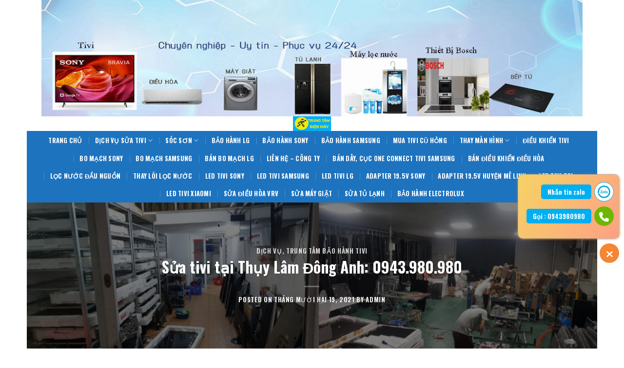

--- FILE ---
content_type: text/html; charset=UTF-8
request_url: http://suativitaidonganh.com/sua-tivi-tai-thuy-lam-dong-anh-0943-980-980.html
body_size: 24690
content:

<!DOCTYPE html>
<html lang="vi" class="loading-site no-js">
<head>
	<meta charset="UTF-8" />
	<link rel="profile" href="http://gmpg.org/xfn/11" />
	<link rel="pingback" href="http://suativitaidonganh.com/xmlrpc.php" />

	<script>(function(html){html.className = html.className.replace(/\bno-js\b/,'js')})(document.documentElement);</script>
<meta name='robots' content='index, follow, max-image-preview:large, max-snippet:-1, max-video-preview:-1' />
<meta name="viewport" content="width=device-width, initial-scale=1" />
	<!-- This site is optimized with the Yoast SEO plugin v24.5 - https://yoast.com/wordpress/plugins/seo/ -->
	<title>Sửa tivi tại Thụy Lâm Đông Anh: 0943.980.980</title>
	<meta name="description" content="Trung tâm bảo hành 4k chuyên sửa tivi tại xã Thụy Lâm huyện Đông Anh. Chuyên sửa chữa tivi 4k, tivi màn hình cong bị vỡ, mất nguồn, nháy đèn đỏ.." />
	<link rel="canonical" href="https://suativitaidonganh.com/sua-tivi-tai-thuy-lam-dong-anh-0943-980-980.html" />
	<meta property="og:locale" content="vi_VN" />
	<meta property="og:type" content="article" />
	<meta property="og:title" content="Sửa tivi tại Thụy Lâm Đông Anh: 0943.980.980" />
	<meta property="og:description" content="Trung tâm bảo hành 4k chuyên sửa tivi tại xã Thụy Lâm huyện Đông Anh. Chuyên sửa chữa tivi 4k, tivi màn hình cong bị vỡ, mất nguồn, nháy đèn đỏ.." />
	<meta property="og:url" content="https://suativitaidonganh.com/sua-tivi-tai-thuy-lam-dong-anh-0943-980-980.html" />
	<meta property="og:site_name" content="Sửa Tivi Tại Đông Anh 0943,980,980" />
	<meta property="article:published_time" content="2021-12-19T12:55:49+00:00" />
	<meta property="article:modified_time" content="2021-12-20T08:01:11+00:00" />
	<meta property="og:image" content="https://suativitaidonganh.com/wp-content/uploads/2021/09/sua-tivi-tai-huyen-dong-anhsuativitaidonganh.com_.jpg" />
	<meta property="og:image:width" content="1000" />
	<meta property="og:image:height" content="354" />
	<meta property="og:image:type" content="image/jpeg" />
	<meta name="author" content="admin" />
	<meta name="twitter:card" content="summary_large_image" />
	<meta name="twitter:label1" content="Được viết bởi" />
	<meta name="twitter:data1" content="admin" />
	<meta name="twitter:label2" content="Ước tính thời gian đọc" />
	<meta name="twitter:data2" content="4 phút" />
	<script type="application/ld+json" class="yoast-schema-graph">{"@context":"https://schema.org","@graph":[{"@type":"WebPage","@id":"https://suativitaidonganh.com/sua-tivi-tai-thuy-lam-dong-anh-0943-980-980.html","url":"https://suativitaidonganh.com/sua-tivi-tai-thuy-lam-dong-anh-0943-980-980.html","name":"Sửa tivi tại Thụy Lâm Đông Anh: 0943.980.980","isPartOf":{"@id":"http://suativitaidonganh.com/#website"},"primaryImageOfPage":{"@id":"https://suativitaidonganh.com/sua-tivi-tai-thuy-lam-dong-anh-0943-980-980.html#primaryimage"},"image":{"@id":"https://suativitaidonganh.com/sua-tivi-tai-thuy-lam-dong-anh-0943-980-980.html#primaryimage"},"thumbnailUrl":"http://suativitaidonganh.com/wp-content/uploads/2021/09/sua-tivi-tai-huyen-dong-anhsuativitaidonganh.com_.jpg","datePublished":"2021-12-19T12:55:49+00:00","dateModified":"2021-12-20T08:01:11+00:00","author":{"@id":"http://suativitaidonganh.com/#/schema/person/0c62986d60cc2ed0411dd1a4f965ab0a"},"description":"Trung tâm bảo hành 4k chuyên sửa tivi tại xã Thụy Lâm huyện Đông Anh. Chuyên sửa chữa tivi 4k, tivi màn hình cong bị vỡ, mất nguồn, nháy đèn đỏ..","breadcrumb":{"@id":"https://suativitaidonganh.com/sua-tivi-tai-thuy-lam-dong-anh-0943-980-980.html#breadcrumb"},"inLanguage":"vi","potentialAction":[{"@type":"ReadAction","target":["https://suativitaidonganh.com/sua-tivi-tai-thuy-lam-dong-anh-0943-980-980.html"]}]},{"@type":"ImageObject","inLanguage":"vi","@id":"https://suativitaidonganh.com/sua-tivi-tai-thuy-lam-dong-anh-0943-980-980.html#primaryimage","url":"http://suativitaidonganh.com/wp-content/uploads/2021/09/sua-tivi-tai-huyen-dong-anhsuativitaidonganh.com_.jpg","contentUrl":"http://suativitaidonganh.com/wp-content/uploads/2021/09/sua-tivi-tai-huyen-dong-anhsuativitaidonganh.com_.jpg","width":1000,"height":354,"caption":"Trung tâm sửa tivi tại huyện đông anh"},{"@type":"BreadcrumbList","@id":"https://suativitaidonganh.com/sua-tivi-tai-thuy-lam-dong-anh-0943-980-980.html#breadcrumb","itemListElement":[{"@type":"ListItem","position":1,"name":"Trang chủ","item":"http://suativitaidonganh.com/"},{"@type":"ListItem","position":2,"name":"Sửa tivi tại Thụy Lâm Đông Anh: 0943.980.980"}]},{"@type":"WebSite","@id":"http://suativitaidonganh.com/#website","url":"http://suativitaidonganh.com/","name":"Sửa Tivi Tại Đông Anh 0943,980,980","description":"Chuyên Sửa Tivi 4k, Smart Tivi","potentialAction":[{"@type":"SearchAction","target":{"@type":"EntryPoint","urlTemplate":"http://suativitaidonganh.com/?s={search_term_string}"},"query-input":{"@type":"PropertyValueSpecification","valueRequired":true,"valueName":"search_term_string"}}],"inLanguage":"vi"},{"@type":"Person","@id":"http://suativitaidonganh.com/#/schema/person/0c62986d60cc2ed0411dd1a4f965ab0a","name":"admin","image":{"@type":"ImageObject","inLanguage":"vi","@id":"http://suativitaidonganh.com/#/schema/person/image/","url":"http://1.gravatar.com/avatar/aaae9c230401829563460e0d7dda79c2?s=96&d=mm&r=g","contentUrl":"http://1.gravatar.com/avatar/aaae9c230401829563460e0d7dda79c2?s=96&d=mm&r=g","caption":"admin"},"sameAs":["tuong pham"],"url":"http://suativitaidonganh.com/author/admin"}]}</script>
	<!-- / Yoast SEO plugin. -->


<link rel='dns-prefetch' href='//cdn.jsdelivr.net' />
<link rel='prefetch' href='http://suativitaidonganh.com/wp-content/themes/flatsome/assets/js/chunk.countup.js?ver=3.16.4' />
<link rel='prefetch' href='http://suativitaidonganh.com/wp-content/themes/flatsome/assets/js/chunk.sticky-sidebar.js?ver=3.16.4' />
<link rel='prefetch' href='http://suativitaidonganh.com/wp-content/themes/flatsome/assets/js/chunk.tooltips.js?ver=3.16.4' />
<link rel='prefetch' href='http://suativitaidonganh.com/wp-content/themes/flatsome/assets/js/chunk.vendors-popups.js?ver=3.16.4' />
<link rel='prefetch' href='http://suativitaidonganh.com/wp-content/themes/flatsome/assets/js/chunk.vendors-slider.js?ver=3.16.4' />
<link rel="alternate" type="application/rss+xml" title="Dòng thông tin Sửa Tivi Tại Đông Anh 0943,980,980 &raquo;" href="http://suativitaidonganh.com/feed" />
<link rel="alternate" type="application/rss+xml" title="Sửa Tivi Tại Đông Anh 0943,980,980 &raquo; Dòng bình luận" href="http://suativitaidonganh.com/comments/feed" />
<link rel="alternate" type="application/rss+xml" title="Sửa Tivi Tại Đông Anh 0943,980,980 &raquo; Sửa tivi tại Thụy Lâm Đông Anh: 0943.980.980 Dòng bình luận" href="http://suativitaidonganh.com/sua-tivi-tai-thuy-lam-dong-anh-0943-980-980.html/feed" />
<script type="text/javascript">
/* <![CDATA[ */
window._wpemojiSettings = {"baseUrl":"https:\/\/s.w.org\/images\/core\/emoji\/15.0.3\/72x72\/","ext":".png","svgUrl":"https:\/\/s.w.org\/images\/core\/emoji\/15.0.3\/svg\/","svgExt":".svg","source":{"concatemoji":"http:\/\/suativitaidonganh.com\/wp-includes\/js\/wp-emoji-release.min.js?ver=6.5.7"}};
/*! This file is auto-generated */
!function(i,n){var o,s,e;function c(e){try{var t={supportTests:e,timestamp:(new Date).valueOf()};sessionStorage.setItem(o,JSON.stringify(t))}catch(e){}}function p(e,t,n){e.clearRect(0,0,e.canvas.width,e.canvas.height),e.fillText(t,0,0);var t=new Uint32Array(e.getImageData(0,0,e.canvas.width,e.canvas.height).data),r=(e.clearRect(0,0,e.canvas.width,e.canvas.height),e.fillText(n,0,0),new Uint32Array(e.getImageData(0,0,e.canvas.width,e.canvas.height).data));return t.every(function(e,t){return e===r[t]})}function u(e,t,n){switch(t){case"flag":return n(e,"\ud83c\udff3\ufe0f\u200d\u26a7\ufe0f","\ud83c\udff3\ufe0f\u200b\u26a7\ufe0f")?!1:!n(e,"\ud83c\uddfa\ud83c\uddf3","\ud83c\uddfa\u200b\ud83c\uddf3")&&!n(e,"\ud83c\udff4\udb40\udc67\udb40\udc62\udb40\udc65\udb40\udc6e\udb40\udc67\udb40\udc7f","\ud83c\udff4\u200b\udb40\udc67\u200b\udb40\udc62\u200b\udb40\udc65\u200b\udb40\udc6e\u200b\udb40\udc67\u200b\udb40\udc7f");case"emoji":return!n(e,"\ud83d\udc26\u200d\u2b1b","\ud83d\udc26\u200b\u2b1b")}return!1}function f(e,t,n){var r="undefined"!=typeof WorkerGlobalScope&&self instanceof WorkerGlobalScope?new OffscreenCanvas(300,150):i.createElement("canvas"),a=r.getContext("2d",{willReadFrequently:!0}),o=(a.textBaseline="top",a.font="600 32px Arial",{});return e.forEach(function(e){o[e]=t(a,e,n)}),o}function t(e){var t=i.createElement("script");t.src=e,t.defer=!0,i.head.appendChild(t)}"undefined"!=typeof Promise&&(o="wpEmojiSettingsSupports",s=["flag","emoji"],n.supports={everything:!0,everythingExceptFlag:!0},e=new Promise(function(e){i.addEventListener("DOMContentLoaded",e,{once:!0})}),new Promise(function(t){var n=function(){try{var e=JSON.parse(sessionStorage.getItem(o));if("object"==typeof e&&"number"==typeof e.timestamp&&(new Date).valueOf()<e.timestamp+604800&&"object"==typeof e.supportTests)return e.supportTests}catch(e){}return null}();if(!n){if("undefined"!=typeof Worker&&"undefined"!=typeof OffscreenCanvas&&"undefined"!=typeof URL&&URL.createObjectURL&&"undefined"!=typeof Blob)try{var e="postMessage("+f.toString()+"("+[JSON.stringify(s),u.toString(),p.toString()].join(",")+"));",r=new Blob([e],{type:"text/javascript"}),a=new Worker(URL.createObjectURL(r),{name:"wpTestEmojiSupports"});return void(a.onmessage=function(e){c(n=e.data),a.terminate(),t(n)})}catch(e){}c(n=f(s,u,p))}t(n)}).then(function(e){for(var t in e)n.supports[t]=e[t],n.supports.everything=n.supports.everything&&n.supports[t],"flag"!==t&&(n.supports.everythingExceptFlag=n.supports.everythingExceptFlag&&n.supports[t]);n.supports.everythingExceptFlag=n.supports.everythingExceptFlag&&!n.supports.flag,n.DOMReady=!1,n.readyCallback=function(){n.DOMReady=!0}}).then(function(){return e}).then(function(){var e;n.supports.everything||(n.readyCallback(),(e=n.source||{}).concatemoji?t(e.concatemoji):e.wpemoji&&e.twemoji&&(t(e.twemoji),t(e.wpemoji)))}))}((window,document),window._wpemojiSettings);
/* ]]> */
</script>
<style id='wp-emoji-styles-inline-css' type='text/css'>

	img.wp-smiley, img.emoji {
		display: inline !important;
		border: none !important;
		box-shadow: none !important;
		height: 1em !important;
		width: 1em !important;
		margin: 0 0.07em !important;
		vertical-align: -0.1em !important;
		background: none !important;
		padding: 0 !important;
	}
</style>
<style id='wp-block-library-inline-css' type='text/css'>
:root{--wp-admin-theme-color:#007cba;--wp-admin-theme-color--rgb:0,124,186;--wp-admin-theme-color-darker-10:#006ba1;--wp-admin-theme-color-darker-10--rgb:0,107,161;--wp-admin-theme-color-darker-20:#005a87;--wp-admin-theme-color-darker-20--rgb:0,90,135;--wp-admin-border-width-focus:2px;--wp-block-synced-color:#7a00df;--wp-block-synced-color--rgb:122,0,223;--wp-bound-block-color:#9747ff}@media (min-resolution:192dpi){:root{--wp-admin-border-width-focus:1.5px}}.wp-element-button{cursor:pointer}:root{--wp--preset--font-size--normal:16px;--wp--preset--font-size--huge:42px}:root .has-very-light-gray-background-color{background-color:#eee}:root .has-very-dark-gray-background-color{background-color:#313131}:root .has-very-light-gray-color{color:#eee}:root .has-very-dark-gray-color{color:#313131}:root .has-vivid-green-cyan-to-vivid-cyan-blue-gradient-background{background:linear-gradient(135deg,#00d084,#0693e3)}:root .has-purple-crush-gradient-background{background:linear-gradient(135deg,#34e2e4,#4721fb 50%,#ab1dfe)}:root .has-hazy-dawn-gradient-background{background:linear-gradient(135deg,#faaca8,#dad0ec)}:root .has-subdued-olive-gradient-background{background:linear-gradient(135deg,#fafae1,#67a671)}:root .has-atomic-cream-gradient-background{background:linear-gradient(135deg,#fdd79a,#004a59)}:root .has-nightshade-gradient-background{background:linear-gradient(135deg,#330968,#31cdcf)}:root .has-midnight-gradient-background{background:linear-gradient(135deg,#020381,#2874fc)}.has-regular-font-size{font-size:1em}.has-larger-font-size{font-size:2.625em}.has-normal-font-size{font-size:var(--wp--preset--font-size--normal)}.has-huge-font-size{font-size:var(--wp--preset--font-size--huge)}.has-text-align-center{text-align:center}.has-text-align-left{text-align:left}.has-text-align-right{text-align:right}#end-resizable-editor-section{display:none}.aligncenter{clear:both}.items-justified-left{justify-content:flex-start}.items-justified-center{justify-content:center}.items-justified-right{justify-content:flex-end}.items-justified-space-between{justify-content:space-between}.screen-reader-text{border:0;clip:rect(1px,1px,1px,1px);-webkit-clip-path:inset(50%);clip-path:inset(50%);height:1px;margin:-1px;overflow:hidden;padding:0;position:absolute;width:1px;word-wrap:normal!important}.screen-reader-text:focus{background-color:#ddd;clip:auto!important;-webkit-clip-path:none;clip-path:none;color:#444;display:block;font-size:1em;height:auto;left:5px;line-height:normal;padding:15px 23px 14px;text-decoration:none;top:5px;width:auto;z-index:100000}html :where(.has-border-color){border-style:solid}html :where([style*=border-top-color]){border-top-style:solid}html :where([style*=border-right-color]){border-right-style:solid}html :where([style*=border-bottom-color]){border-bottom-style:solid}html :where([style*=border-left-color]){border-left-style:solid}html :where([style*=border-width]){border-style:solid}html :where([style*=border-top-width]){border-top-style:solid}html :where([style*=border-right-width]){border-right-style:solid}html :where([style*=border-bottom-width]){border-bottom-style:solid}html :where([style*=border-left-width]){border-left-style:solid}html :where(img[class*=wp-image-]){height:auto;max-width:100%}:where(figure){margin:0 0 1em}html :where(.is-position-sticky){--wp-admin--admin-bar--position-offset:var(--wp-admin--admin-bar--height,0px)}@media screen and (max-width:600px){html :where(.is-position-sticky){--wp-admin--admin-bar--position-offset:0px}}
</style>
<style id='classic-theme-styles-inline-css' type='text/css'>
/*! This file is auto-generated */
.wp-block-button__link{color:#fff;background-color:#32373c;border-radius:9999px;box-shadow:none;text-decoration:none;padding:calc(.667em + 2px) calc(1.333em + 2px);font-size:1.125em}.wp-block-file__button{background:#32373c;color:#fff;text-decoration:none}
</style>
<link rel='stylesheet' id='Ws247_aio_ct_button_aio_ct_button.css-css' href='http://suativitaidonganh.com/wp-content/plugins/all-in-one-contact-buttons-wpshare247/assets/aio_ct_button.css?ver=1.7' type='text/css' media='all' />
<link rel='stylesheet' id='Ws247_aio_ct_button_fontawesome-6.6.0-css' href='http://suativitaidonganh.com/wp-content/plugins/all-in-one-contact-buttons-wpshare247/assets/js/fontawesome-free-6.6.0/css/all.min.css?ver=6.6.0' type='text/css' media='all' />
<link rel='stylesheet' id='flatsome-main-css' href='http://suativitaidonganh.com/wp-content/themes/flatsome/assets/css/flatsome.css?ver=3.16.4' type='text/css' media='all' />
<style id='flatsome-main-inline-css' type='text/css'>
@font-face {
				font-family: "fl-icons";
				font-display: block;
				src: url(http://suativitaidonganh.com/wp-content/themes/flatsome/assets/css/icons/fl-icons.eot?v=3.16.4);
				src:
					url(http://suativitaidonganh.com/wp-content/themes/flatsome/assets/css/icons/fl-icons.eot#iefix?v=3.16.4) format("embedded-opentype"),
					url(http://suativitaidonganh.com/wp-content/themes/flatsome/assets/css/icons/fl-icons.woff2?v=3.16.4) format("woff2"),
					url(http://suativitaidonganh.com/wp-content/themes/flatsome/assets/css/icons/fl-icons.ttf?v=3.16.4) format("truetype"),
					url(http://suativitaidonganh.com/wp-content/themes/flatsome/assets/css/icons/fl-icons.woff?v=3.16.4) format("woff"),
					url(http://suativitaidonganh.com/wp-content/themes/flatsome/assets/css/icons/fl-icons.svg?v=3.16.4#fl-icons) format("svg");
			}
</style>
<link rel='stylesheet' id='flatsome-style-css' href='http://suativitaidonganh.com/wp-content/themes/flatsome-child/style.css?ver=3.0' type='text/css' media='all' />
<script type="text/javascript" src="http://suativitaidonganh.com/wp-includes/js/jquery/jquery.min.js?ver=3.7.1" id="jquery-core-js"></script>
<script type="text/javascript" src="http://suativitaidonganh.com/wp-includes/js/jquery/jquery-migrate.min.js?ver=3.4.1" id="jquery-migrate-js"></script>
<link rel="https://api.w.org/" href="http://suativitaidonganh.com/wp-json/" /><link rel="alternate" type="application/json" href="http://suativitaidonganh.com/wp-json/wp/v2/posts/1081" /><link rel="EditURI" type="application/rsd+xml" title="RSD" href="http://suativitaidonganh.com/xmlrpc.php?rsd" />
<meta name="generator" content="WordPress 6.5.7" />
<link rel='shortlink' href='http://suativitaidonganh.com/?p=1081' />
<link rel="alternate" type="application/json+oembed" href="http://suativitaidonganh.com/wp-json/oembed/1.0/embed?url=http%3A%2F%2Fsuativitaidonganh.com%2Fsua-tivi-tai-thuy-lam-dong-anh-0943-980-980.html" />
<link rel="alternate" type="text/xml+oembed" href="http://suativitaidonganh.com/wp-json/oembed/1.0/embed?url=http%3A%2F%2Fsuativitaidonganh.com%2Fsua-tivi-tai-thuy-lam-dong-anh-0943-980-980.html&#038;format=xml" />
<style>.bg{opacity: 0; transition: opacity 1s; -webkit-transition: opacity 1s;} .bg-loaded{opacity: 1;}</style><meta name="google-site-verification" content="zgSzT3eRH25LmBerWbU73oFXnhpG9d4X0WJW2J0ywS0" />
<!-- Global site tag (gtag.js) - Google Analytics -->
<script async src="https://www.googletagmanager.com/gtag/js?id=UA-162305587-9"></script>
<script>
  window.dataLayer = window.dataLayer || [];
  function gtag(){dataLayer.push(arguments);}
  gtag('js', new Date());

  gtag('config', 'UA-162305587-9');
</script>
<link rel="icon" href="http://suativitaidonganh.com/wp-content/uploads/2025/05/cropped-trung-tam-sua-chua-dien-may-32x32.jpg" sizes="32x32" />
<link rel="icon" href="http://suativitaidonganh.com/wp-content/uploads/2025/05/cropped-trung-tam-sua-chua-dien-may-192x192.jpg" sizes="192x192" />
<link rel="apple-touch-icon" href="http://suativitaidonganh.com/wp-content/uploads/2025/05/cropped-trung-tam-sua-chua-dien-may-180x180.jpg" />
<meta name="msapplication-TileImage" content="http://suativitaidonganh.com/wp-content/uploads/2025/05/cropped-trung-tam-sua-chua-dien-may-270x270.jpg" />
<style id="custom-css" type="text/css">:root {--primary-color: #446084;}html{background-color:#ffffff!important;}.container-width, .full-width .ubermenu-nav, .container, .row{max-width: 1140px}.row.row-collapse{max-width: 1110px}.row.row-small{max-width: 1132.5px}.row.row-large{max-width: 1170px}body.framed, body.framed header, body.framed .header-wrapper, body.boxed, body.boxed header, body.boxed .header-wrapper, body.boxed .is-sticky-section{ max-width: 1170px}.header-main{height: 30px}#logo img{max-height: 30px}#logo{width:700px;}.header-bottom{min-height: 55px}.header-top{min-height: 20px}.transparent .header-main{height: 90px}.transparent #logo img{max-height: 90px}.has-transparent + .page-title:first-of-type,.has-transparent + #main > .page-title,.has-transparent + #main > div > .page-title,.has-transparent + #main .page-header-wrapper:first-of-type .page-title{padding-top: 170px;}.header.show-on-scroll,.stuck .header-main{height:70px!important}.stuck #logo img{max-height: 70px!important}.header-bottom {background-color: #1e73be}.header-main .nav > li > a{line-height: 11px }.stuck .header-main .nav > li > a{line-height: 50px }.header-bottom-nav > li > a{line-height: 16px }@media (max-width: 549px) {.header-main{height: 70px}#logo img{max-height: 70px}}.header-top{background-color:#ffffff!important;}body{font-size: 100%;}@media screen and (max-width: 549px){body{font-size: 100%;}}body{font-family: Oswald, sans-serif;}body {font-weight: 400;font-style: normal;}.nav > li > a {font-family: Oswald, sans-serif;}.mobile-sidebar-levels-2 .nav > li > ul > li > a {font-family: Oswald, sans-serif;}.nav > li > a,.mobile-sidebar-levels-2 .nav > li > ul > li > a {font-weight: 700;font-style: normal;}h1,h2,h3,h4,h5,h6,.heading-font, .off-canvas-center .nav-sidebar.nav-vertical > li > a{font-family: Oswald, sans-serif;}h1,h2,h3,h4,h5,h6,.heading-font,.banner h1,.banner h2 {font-weight: 700;font-style: normal;}.alt-font{font-family: Oswald, sans-serif;}.alt-font {font-weight: 400!important;font-style: normal!important;}.header:not(.transparent) .header-bottom-nav.nav > li > a{color: #ffffff;}.header:not(.transparent) .header-bottom-nav.nav > li > a:hover,.header:not(.transparent) .header-bottom-nav.nav > li.active > a,.header:not(.transparent) .header-bottom-nav.nav > li.current > a,.header:not(.transparent) .header-bottom-nav.nav > li > a.active,.header:not(.transparent) .header-bottom-nav.nav > li > a.current{color: #ffffff;}.header-bottom-nav.nav-line-bottom > li > a:before,.header-bottom-nav.nav-line-grow > li > a:before,.header-bottom-nav.nav-line > li > a:before,.header-bottom-nav.nav-box > li > a:hover,.header-bottom-nav.nav-box > li.active > a,.header-bottom-nav.nav-pills > li > a:hover,.header-bottom-nav.nav-pills > li.active > a{color:#FFF!important;background-color: #ffffff;}.footer-1{background-color: #70f44b}.footer-2{background-color: #141414}.absolute-footer, html{background-color: #040f14}.nav-vertical-fly-out > li + li {border-top-width: 1px; border-top-style: solid;}.label-new.menu-item > a:after{content:"New";}.label-hot.menu-item > a:after{content:"Hot";}.label-sale.menu-item > a:after{content:"Sale";}.label-popular.menu-item > a:after{content:"Popular";}</style><style id="kirki-inline-styles">/* cyrillic-ext */
@font-face {
  font-family: 'Oswald';
  font-style: normal;
  font-weight: 400;
  font-display: swap;
  src: url(http://suativitaidonganh.com/wp-content/fonts/oswald/font) format('woff');
  unicode-range: U+0460-052F, U+1C80-1C8A, U+20B4, U+2DE0-2DFF, U+A640-A69F, U+FE2E-FE2F;
}
/* cyrillic */
@font-face {
  font-family: 'Oswald';
  font-style: normal;
  font-weight: 400;
  font-display: swap;
  src: url(http://suativitaidonganh.com/wp-content/fonts/oswald/font) format('woff');
  unicode-range: U+0301, U+0400-045F, U+0490-0491, U+04B0-04B1, U+2116;
}
/* vietnamese */
@font-face {
  font-family: 'Oswald';
  font-style: normal;
  font-weight: 400;
  font-display: swap;
  src: url(http://suativitaidonganh.com/wp-content/fonts/oswald/font) format('woff');
  unicode-range: U+0102-0103, U+0110-0111, U+0128-0129, U+0168-0169, U+01A0-01A1, U+01AF-01B0, U+0300-0301, U+0303-0304, U+0308-0309, U+0323, U+0329, U+1EA0-1EF9, U+20AB;
}
/* latin-ext */
@font-face {
  font-family: 'Oswald';
  font-style: normal;
  font-weight: 400;
  font-display: swap;
  src: url(http://suativitaidonganh.com/wp-content/fonts/oswald/font) format('woff');
  unicode-range: U+0100-02BA, U+02BD-02C5, U+02C7-02CC, U+02CE-02D7, U+02DD-02FF, U+0304, U+0308, U+0329, U+1D00-1DBF, U+1E00-1E9F, U+1EF2-1EFF, U+2020, U+20A0-20AB, U+20AD-20C0, U+2113, U+2C60-2C7F, U+A720-A7FF;
}
/* latin */
@font-face {
  font-family: 'Oswald';
  font-style: normal;
  font-weight: 400;
  font-display: swap;
  src: url(http://suativitaidonganh.com/wp-content/fonts/oswald/font) format('woff');
  unicode-range: U+0000-00FF, U+0131, U+0152-0153, U+02BB-02BC, U+02C6, U+02DA, U+02DC, U+0304, U+0308, U+0329, U+2000-206F, U+20AC, U+2122, U+2191, U+2193, U+2212, U+2215, U+FEFF, U+FFFD;
}
/* cyrillic-ext */
@font-face {
  font-family: 'Oswald';
  font-style: normal;
  font-weight: 700;
  font-display: swap;
  src: url(http://suativitaidonganh.com/wp-content/fonts/oswald/font) format('woff');
  unicode-range: U+0460-052F, U+1C80-1C8A, U+20B4, U+2DE0-2DFF, U+A640-A69F, U+FE2E-FE2F;
}
/* cyrillic */
@font-face {
  font-family: 'Oswald';
  font-style: normal;
  font-weight: 700;
  font-display: swap;
  src: url(http://suativitaidonganh.com/wp-content/fonts/oswald/font) format('woff');
  unicode-range: U+0301, U+0400-045F, U+0490-0491, U+04B0-04B1, U+2116;
}
/* vietnamese */
@font-face {
  font-family: 'Oswald';
  font-style: normal;
  font-weight: 700;
  font-display: swap;
  src: url(http://suativitaidonganh.com/wp-content/fonts/oswald/font) format('woff');
  unicode-range: U+0102-0103, U+0110-0111, U+0128-0129, U+0168-0169, U+01A0-01A1, U+01AF-01B0, U+0300-0301, U+0303-0304, U+0308-0309, U+0323, U+0329, U+1EA0-1EF9, U+20AB;
}
/* latin-ext */
@font-face {
  font-family: 'Oswald';
  font-style: normal;
  font-weight: 700;
  font-display: swap;
  src: url(http://suativitaidonganh.com/wp-content/fonts/oswald/font) format('woff');
  unicode-range: U+0100-02BA, U+02BD-02C5, U+02C7-02CC, U+02CE-02D7, U+02DD-02FF, U+0304, U+0308, U+0329, U+1D00-1DBF, U+1E00-1E9F, U+1EF2-1EFF, U+2020, U+20A0-20AB, U+20AD-20C0, U+2113, U+2C60-2C7F, U+A720-A7FF;
}
/* latin */
@font-face {
  font-family: 'Oswald';
  font-style: normal;
  font-weight: 700;
  font-display: swap;
  src: url(http://suativitaidonganh.com/wp-content/fonts/oswald/font) format('woff');
  unicode-range: U+0000-00FF, U+0131, U+0152-0153, U+02BB-02BC, U+02C6, U+02DA, U+02DC, U+0304, U+0308, U+0329, U+2000-206F, U+20AC, U+2122, U+2191, U+2193, U+2212, U+2215, U+FEFF, U+FFFD;
}</style></head>

<body class="post-template-default single single-post postid-1081 single-format-standard boxed lightbox nav-dropdown-has-arrow nav-dropdown-has-shadow nav-dropdown-has-border">


<a class="skip-link screen-reader-text" href="#main">Skip to content</a>

<div id="wrapper">

	
	<header id="header" class="header ">
		<div class="header-wrapper">
			<div id="top-bar" class="header-top hide-for-sticky nav-dark flex-has-center">
    <div class="flex-row container">
      <div class="flex-col hide-for-medium flex-left">
          <ul class="nav nav-left medium-nav-center nav-small  nav-divided">
                        </ul>
      </div>

      <div class="flex-col hide-for-medium flex-center">
          <ul class="nav nav-center nav-small  nav-divided">
              <li class="html custom html_topbar_right"><img src="http://suativitaidonganh.com/wp-content/uploads/2025/05/trung-tam-sua-chua-dien-tu-dien-lanh.jpg" ></li>          </ul>
      </div>

      <div class="flex-col hide-for-medium flex-right">
         <ul class="nav top-bar-nav nav-right nav-small  nav-divided">
                        </ul>
      </div>

            <div class="flex-col show-for-medium flex-grow">
          <ul class="nav nav-center nav-small mobile-nav  nav-divided">
              <li class="html custom html_topbar_right"><img src="http://suativitaidonganh.com/wp-content/uploads/2025/05/trung-tam-sua-chua-dien-tu-dien-lanh.jpg" ></li>          </ul>
      </div>
      
    </div>
</div>
<div id="masthead" class="header-main show-logo-center hide-for-sticky">
      <div class="header-inner flex-row container logo-center medium-logo-center" role="navigation">

          <!-- Logo -->
          <div id="logo" class="flex-col logo">
            
<!-- Header logo -->
<a href="http://suativitaidonganh.com/" title="Sửa Tivi Tại Đông Anh 0943,980,980 - Chuyên Sửa Tivi 4k, Smart Tivi" rel="home">
		<img width="363" height="139" src="http://suativitaidonganh.com/wp-content/uploads/2025/05/trung-tam-sua-chua-dien-may.jpg" class="header_logo header-logo" alt="Sửa Tivi Tại Đông Anh 0943,980,980"/><img  width="363" height="139" src="http://suativitaidonganh.com/wp-content/uploads/2025/05/trung-tam-sua-chua-dien-may.jpg" class="header-logo-dark" alt="Sửa Tivi Tại Đông Anh 0943,980,980"/></a>
          </div>

          <!-- Mobile Left Elements -->
          <div class="flex-col show-for-medium flex-left">
            <ul class="mobile-nav nav nav-left ">
                          </ul>
          </div>

          <!-- Left Elements -->
          <div class="flex-col hide-for-medium flex-left
            ">
            <ul class="header-nav header-nav-main nav nav-left  nav-uppercase" >
                          </ul>
          </div>

          <!-- Right Elements -->
          <div class="flex-col hide-for-medium flex-right">
            <ul class="header-nav header-nav-main nav nav-right  nav-uppercase">
                          </ul>
          </div>

          <!-- Mobile Right Elements -->
          <div class="flex-col show-for-medium flex-right">
            <ul class="mobile-nav nav nav-right ">
                          </ul>
          </div>

      </div>

      </div>
<div id="wide-nav" class="header-bottom wide-nav hide-for-sticky nav-dark flex-has-center">
    <div class="flex-row container">

            
                        <div class="flex-col hide-for-medium flex-center">
                <ul class="nav header-nav header-bottom-nav nav-center  nav-divided nav-spacing-xlarge nav-uppercase">
                    <li id="menu-item-656" class="menu-item menu-item-type-custom menu-item-object-custom menu-item-home menu-item-656 menu-item-design-default"><a href="http://suativitaidonganh.com/" class="nav-top-link">Trang Chủ</a></li>
<li id="menu-item-658" class="menu-item menu-item-type-custom menu-item-object-custom menu-item-home menu-item-has-children menu-item-658 menu-item-design-default has-dropdown"><a href="http://suativitaidonganh.com/" class="nav-top-link" aria-expanded="false" aria-haspopup="menu">Dịch Vụ Sửa Tivi<i class="icon-angle-down" ></i></a>
<ul class="sub-menu nav-dropdown nav-dropdown-default">
	<li id="menu-item-1489" class="menu-item menu-item-type-custom menu-item-object-custom menu-item-home menu-item-has-children menu-item-1489 nav-dropdown-col"><a href="http://suativitaidonganh.com/">Sửa TV Đông Anh</a>
	<ul class="sub-menu nav-column nav-dropdown-default">
		<li id="menu-item-671" class="menu-item menu-item-type-custom menu-item-object-custom menu-item-671"><a href="http://suativitaidonganh.com/sua-tivi-tai-nha-nhat-tan.html">Nhật Tân</a></li>
		<li id="menu-item-672" class="menu-item menu-item-type-custom menu-item-object-custom menu-item-672"><a href="http://suativitaidonganh.com/sua-tivi-tai-nha-khu-vinh-ngoc-dong-anh.html">Vĩnh Ngọc</a></li>
		<li id="menu-item-673" class="menu-item menu-item-type-custom menu-item-object-custom menu-item-673"><a href="http://suativitaidonganh.com/sua-tivi-tai-nha-thi-tran-dong-anh.html">Thị Trấn Đông Anh</a></li>
		<li id="menu-item-675" class="menu-item menu-item-type-custom menu-item-object-custom menu-item-675"><a href="http://suativitaidonganh.com/sua-tivi-tai-nha-van-tri-huyen-dong-anh.html">Vân Trì</a></li>
		<li id="menu-item-676" class="menu-item menu-item-type-custom menu-item-object-custom menu-item-676"><a href="http://suativitaidonganh.com/sua-tivi-tai-kim-chung-dong-anh.html">Kim Chung Đông Anh</a></li>
		<li id="menu-item-677" class="menu-item menu-item-type-custom menu-item-object-custom menu-item-677"><a href="http://suativitaidonganh.com/sua-tivi-tai-nha-hai-boi.html">Hải Bối</a></li>
		<li id="menu-item-679" class="menu-item menu-item-type-custom menu-item-object-custom menu-item-679"><a href="http://suativitaidonganh.com/sua-tivi-tai-nha-me-linh-plaza.html">Mê Linh Plaza</a></li>
		<li id="menu-item-680" class="menu-item menu-item-type-custom menu-item-object-custom menu-item-680"><a href="http://suativitaidonganh.com/sua-tivi-tai-nha-khu-quang-minh.html">Quang Minh</a></li>
		<li id="menu-item-682" class="menu-item menu-item-type-custom menu-item-object-custom menu-item-682"><a href="http://suativitaidonganh.com/sua-tivi-tai-co-loa-dong-anh.html">Cổ Loa Đông Anh</a></li>
		<li id="menu-item-681" class="menu-item menu-item-type-custom menu-item-object-custom menu-item-681"><a href="http://suativitaidonganh.com/sua-tivi-tai-cau-thang-long.html">Cầu Thăng Long</a></li>
		<li id="menu-item-1466" class="menu-item menu-item-type-custom menu-item-object-custom menu-item-1466"><a href="http://suativitaidonganh.com/sua-tivi-tai-bac-hong-dong-anh-thay-man-hinh-tivi.html">Bắc Hồng Đông Anh</a></li>
	</ul>
</li>
	<li id="menu-item-1490" class="menu-item menu-item-type-custom menu-item-object-custom menu-item-home menu-item-has-children menu-item-1490 nav-dropdown-col"><a href="http://suativitaidonganh.com/">Sửa TV Đông Anh</a>
	<ul class="sub-menu nav-column nav-dropdown-default">
		<li id="menu-item-1467" class="menu-item menu-item-type-custom menu-item-object-custom menu-item-1467"><a href="http://suativitaidonganh.com/sua-tivi-tai-co-loa-dong-anh-thay-man-hinh-tivi.html">Cổ Loa Đông Anh</a></li>
		<li id="menu-item-1468" class="menu-item menu-item-type-custom menu-item-object-custom menu-item-1468"><a href="http://suativitaidonganh.com/sua-tivi-tai-duc-tu-dong-anh-thay-man-hinh-tivi.html">Dục Tú Đông Anh</a></li>
		<li id="menu-item-1469" class="menu-item menu-item-type-custom menu-item-object-custom menu-item-1469"><a href="http://suativitaidonganh.com/sua-tivi-tai-dai-mach-dong-anh-thay-man-hinh-tivi.html">Đại Mạch Đông Anh</a></li>
		<li id="menu-item-1470" class="menu-item menu-item-type-custom menu-item-object-custom menu-item-1470"><a href="http://suativitaidonganh.com/sua-tivi-tai-dong-hoi-dong-anh-thay-man-hinh-tivi.html">Đông Hội Đông Anh</a></li>
		<li id="menu-item-1471" class="menu-item menu-item-type-custom menu-item-object-custom menu-item-1471"><a href="http://suativitaidonganh.com/sua-tivi-tai-hai-boi-dong-anh-thay-man-hinh-tivi.html">Hải Bối Đông Anh</a></li>
		<li id="menu-item-1472" class="menu-item menu-item-type-custom menu-item-object-custom menu-item-1472"><a href="http://suativitaidonganh.com/sua-tivi-tai-kim-chung-dong-anh-thay-man-hinh-tivi.html">Kim Chung Đông Anh</a></li>
		<li id="menu-item-1473" class="menu-item menu-item-type-custom menu-item-object-custom menu-item-1473"><a href="http://suativitaidonganh.com/sua-tivi-tai-kim-no-dong-anh-thay-man-hinh-tivi.html">Kim Nỗ Đông Anh</a></li>
		<li id="menu-item-1474" class="menu-item menu-item-type-custom menu-item-object-custom menu-item-1474"><a href="http://suativitaidonganh.com/sua-tivi-tai-lien-ha-dong-anh-thay-man-hinh-tivi.html">Liên Hà Đông Anh</a></li>
		<li id="menu-item-1475" class="menu-item menu-item-type-custom menu-item-object-custom menu-item-1475"><a href="http://suativitaidonganh.com/sua-tivi-tai-mai-lam-dong-anh-thay-man-hinh-tivi.html">Mai Lâm Đông Anh</a></li>
		<li id="menu-item-1476" class="menu-item menu-item-type-custom menu-item-object-custom menu-item-1476"><a href="http://suativitaidonganh.com/sua-tivi-tai-nam-hong-dong-anh-thay-man-hinh-tivi.html">Nam Hồng Đông Anh</a></li>
		<li id="menu-item-1477" class="menu-item menu-item-type-custom menu-item-object-custom menu-item-1477"><a href="http://suativitaidonganh.com/sua-tivi-tai-nguyen-khue-dong-anh-thay-man-hinh-tivi.html">Nguyên Khuê</a></li>
	</ul>
</li>
	<li id="menu-item-1491" class="menu-item menu-item-type-custom menu-item-object-custom menu-item-home menu-item-has-children menu-item-1491 nav-dropdown-col"><a href="http://suativitaidonganh.com/">Sửa TV Đông Anh</a>
	<ul class="sub-menu nav-column nav-dropdown-default">
		<li id="menu-item-1478" class="menu-item menu-item-type-custom menu-item-object-custom menu-item-1478"><a href="http://suativitaidonganh.com/sua-tivi-tai-tam-xa-dong-anh-thay-man-hinh-tivi.html">Tàm Xá</a></li>
		<li id="menu-item-1479" class="menu-item menu-item-type-custom menu-item-object-custom menu-item-1479"><a href="http://suativitaidonganh.com/sua-tivi-tai-thuy-lam-dong-anh-thay-man-hinh-tivi.html">Thụy Lâm</a></li>
		<li id="menu-item-1480" class="menu-item menu-item-type-custom menu-item-object-custom menu-item-1480"><a href="http://suativitaidonganh.com/sua-tivi-tai-tien-duong-dong-anh-thay-man-hinh-tivi.html">Tiên Dương</a></li>
		<li id="menu-item-1481" class="menu-item menu-item-type-custom menu-item-object-custom menu-item-1481"><a href="http://suativitaidonganh.com/sua-tivi-tai-uy-no-dong-anh-thay-man-hinh-tivi.html">Uy Nỗ</a></li>
		<li id="menu-item-1482" class="menu-item menu-item-type-custom menu-item-object-custom menu-item-1482"><a href="http://suativitaidonganh.com/sua-tivi-tai-van-ha-dong-anh-thay-man-hinh-tivi.html">Vân Hà</a></li>
		<li id="menu-item-1483" class="menu-item menu-item-type-custom menu-item-object-custom menu-item-1483"><a href="http://suativitaidonganh.com/sua-tivi-tai-van-noi-dong-anh-thay-man-hinh-tivi.html">Vân Nội</a></li>
		<li id="menu-item-1484" class="menu-item menu-item-type-custom menu-item-object-custom menu-item-1484"><a href="http://suativitaidonganh.com/sua-tivi-tai-viet-hung-dong-anh-thay-man-hinh-tivi.html">Việt Hùng</a></li>
		<li id="menu-item-1485" class="menu-item menu-item-type-custom menu-item-object-custom menu-item-1485"><a href="http://suativitaidonganh.com/sua-tivi-tai-vong-la-dong-anh-thay-man-hinh-tivi.html">Võng La</a></li>
		<li id="menu-item-1486" class="menu-item menu-item-type-custom menu-item-object-custom menu-item-1486"><a href="http://suativitaidonganh.com/sua-tivi-tai-xuan-canh-dong-anh-thay-man-hinh-tivi.html">Xuân Canh</a></li>
		<li id="menu-item-1487" class="menu-item menu-item-type-custom menu-item-object-custom menu-item-1487"><a href="http://suativitaidonganh.com/sua-tivi-tai-xuan-non-dong-anh-thay-man-hinh-tivi.html">Xuân Nộn</a></li>
		<li id="menu-item-1488" class="menu-item menu-item-type-custom menu-item-object-custom menu-item-1488"><a href="http://suativitaidonganh.com/sua-tivi-tai-vinh-ngoc-dong-anh-thay-man-hinh-tivi.html">Vĩnh Ngọc</a></li>
	</ul>
</li>
</ul>
</li>
<li id="menu-item-1492" class="menu-item menu-item-type-custom menu-item-object-custom menu-item-home menu-item-has-children menu-item-1492 menu-item-design-default has-dropdown"><a href="http://suativitaidonganh.com/" class="nav-top-link" aria-expanded="false" aria-haspopup="menu">Sóc Sơn<i class="icon-angle-down" ></i></a>
<ul class="sub-menu nav-dropdown nav-dropdown-default">
	<li id="menu-item-1516" class="menu-item menu-item-type-custom menu-item-object-custom menu-item-home menu-item-has-children menu-item-1516 nav-dropdown-col"><a href="http://suativitaidonganh.com/">Sửa Tivi Tại Sóc Sơn</a>
	<ul class="sub-menu nav-column nav-dropdown-default">
		<li id="menu-item-1493" class="menu-item menu-item-type-custom menu-item-object-custom menu-item-1493"><a href="http://suativitaidonganh.com/sua-tivi-tai-phu-cuong-soc-son-0943980980.html">Phú Cường</a></li>
		<li id="menu-item-1495" class="menu-item menu-item-type-custom menu-item-object-custom menu-item-1495"><a href="http://suativitaidonganh.com/sua-tivi-tai-minh-tri-soc-son-0943980980.html">Minh Trí</a></li>
		<li id="menu-item-1496" class="menu-item menu-item-type-custom menu-item-object-custom menu-item-1496"><a href="http://suativitaidonganh.com/sua-tivi-tai-mai-dinh-soc-son-0943980980.html">Mai Đình</a></li>
		<li id="menu-item-1494" class="menu-item menu-item-type-custom menu-item-object-custom menu-item-1494"><a href="http://suativitaidonganh.com/sua-tivi-tai-nam-son-soc-son-0943980980.html">Nam Sơn</a></li>
		<li id="menu-item-1497" class="menu-item menu-item-type-custom menu-item-object-custom menu-item-1497"><a href="http://suativitaidonganh.com/sua-tivi-tai-kim-lu-soc-son-0943980980.html">Kim Lũ</a></li>
		<li id="menu-item-1498" class="menu-item menu-item-type-custom menu-item-object-custom menu-item-1498"><a href="http://suativitaidonganh.com/sua-tivi-tai-hong-ky-soc-son-0943980980.html">Hồng Kỳ</a></li>
		<li id="menu-item-1499" class="menu-item menu-item-type-custom menu-item-object-custom menu-item-1499"><a href="http://suativitaidonganh.com/sua-tivi-tai-hien-ninh-soc-son-0943980980.html">Hiền Ninh</a></li>
		<li id="menu-item-1500" class="menu-item menu-item-type-custom menu-item-object-custom menu-item-1500"><a href="http://suativitaidonganh.com/sua-tivi-tai-duc-hoa-soc-son-0943980980.html">Đức Hòa</a></li>
		<li id="menu-item-1501" class="menu-item menu-item-type-custom menu-item-object-custom menu-item-1501"><a href="http://suativitaidonganh.com/sua-tivi-tai-dong-xuan-soc-son-0943980980.html">Đông Xuân</a></li>
		<li id="menu-item-1502" class="menu-item menu-item-type-custom menu-item-object-custom menu-item-1502"><a href="http://suativitaidonganh.com/sua-tivi-tai-bac-son-0943980980.html">Bắc Sơn</a></li>
		<li id="menu-item-1503" class="menu-item menu-item-type-custom menu-item-object-custom menu-item-1503"><a href="http://suativitaidonganh.com/sua-tivi-tai-bac-phu-soc-son-0943980980.html">Bắc Phú</a></li>
		<li id="menu-item-1504" class="menu-item menu-item-type-custom menu-item-object-custom menu-item-1504"><a href="http://suativitaidonganh.com/sua-tivi-tai-trung-gia-soc-son-0943980980.html">Trung Gĩa</a></li>
	</ul>
</li>
	<li id="menu-item-1517" class="menu-item menu-item-type-custom menu-item-object-custom menu-item-home menu-item-has-children menu-item-1517 nav-dropdown-col"><a href="http://suativitaidonganh.com/">Sửa Tivi Tại Sóc Sơn</a>
	<ul class="sub-menu nav-column nav-dropdown-default">
		<li id="menu-item-1505" class="menu-item menu-item-type-custom menu-item-object-custom menu-item-1505"><a href="http://suativitaidonganh.com/sua-tivi-tai-tien-duoc-soc-son-0943980980.html">Tiên Dược</a></li>
		<li id="menu-item-1506" class="menu-item menu-item-type-custom menu-item-object-custom menu-item-1506"><a href="http://suativitaidonganh.com/sua-tivi-tai-tan-minh-soc-son-0943980980.html">Tân Minh</a></li>
		<li id="menu-item-1507" class="menu-item menu-item-type-custom menu-item-object-custom menu-item-1507"><a href="http://suativitaidonganh.com/sua-tivi-tai-tan-hung-soc-son-0943980980.html">Tân Hùng</a></li>
		<li id="menu-item-1508" class="menu-item menu-item-type-custom menu-item-object-custom menu-item-1508"><a href="http://suativitaidonganh.com/sua-tivi-tai-tan-dan-soc-son-0943980980.html">Tân Dân</a></li>
		<li id="menu-item-1509" class="menu-item menu-item-type-custom menu-item-object-custom menu-item-1509"><a href="http://suativitaidonganh.com/sua-tivi-tai-quang-tien-soc-son-0943980980.html">Quang Tiến</a></li>
		<li id="menu-item-1510" class="menu-item menu-item-type-custom menu-item-object-custom menu-item-1510"><a href="http://suativitaidonganh.com/sua-tivi-tai-phu-minh-soc-son-0943980980.html">Phú Minh</a></li>
		<li id="menu-item-1511" class="menu-item menu-item-type-custom menu-item-object-custom menu-item-1511"><a href="http://suativitaidonganh.com/sua-tivi-tai-phu-lo-soc-son-0943980980.html">Phù Lỗ</a></li>
		<li id="menu-item-1512" class="menu-item menu-item-type-custom menu-item-object-custom menu-item-1512"><a href="http://suativitaidonganh.com/sua-tivi-tai-phu-linh-soc-son-0943980980.html">Phù Linh</a></li>
		<li id="menu-item-1513" class="menu-item menu-item-type-custom menu-item-object-custom menu-item-1513"><a href="http://suativitaidonganh.com/sua-tivi-tai-xuan-thu-soc-son-0943980980.html">Xuân Thu</a></li>
		<li id="menu-item-1514" class="menu-item menu-item-type-custom menu-item-object-custom menu-item-1514"><a href="http://suativitaidonganh.com/sua-tivi-tai-xuan-giang-soc-son-0943980980.html">Xuân Giang</a></li>
		<li id="menu-item-1515" class="menu-item menu-item-type-custom menu-item-object-custom menu-item-1515"><a href="http://suativitaidonganh.com/sua-tivi-tai-viet-long-soc-son-0943980980.html">Việt Long</a></li>
	</ul>
</li>
</ul>
</li>
<li id="menu-item-1040" class="menu-item menu-item-type-custom menu-item-object-custom menu-item-1040 menu-item-design-default"><a href="http://suativitaidonganh.com/bao-hanh-tivi-lg-tai-dong-anh.html" class="nav-top-link">Bảo Hành LG</a></li>
<li id="menu-item-660" class="menu-item menu-item-type-custom menu-item-object-custom menu-item-660 menu-item-design-default"><a href="http://suativitaidonganh.com/bao-hanh-tivi-sony-tai-dong-anh-me-linh.html" class="nav-top-link">Bảo Hành Sony</a></li>
<li id="menu-item-659" class="menu-item menu-item-type-custom menu-item-object-custom menu-item-659 menu-item-design-default"><a href="http://suativitaidonganh.com/bao-hanh-tivi-samsung-tai-dong-anh.html" class="nav-top-link">Bảo Hành Samsung</a></li>
<li id="menu-item-1463" class="menu-item menu-item-type-custom menu-item-object-custom menu-item-1463 menu-item-design-default"><a href="http://suativitaidonganh.com/mua-tivi-cu-hong-tai-dong-anh-me-linh-0943-980-980-gia-cao.html" class="nav-top-link">Mua Tivi Cũ Hỏng</a></li>
<li id="menu-item-657" class="menu-item menu-item-type-custom menu-item-object-custom menu-item-has-children menu-item-657 menu-item-design-default has-dropdown"><a href="http://suativitaidonganh.com/bang-gia-thay-man-hinh-tivi-tai-dong-anh-me-linh.html" class="nav-top-link" aria-expanded="false" aria-haspopup="menu">Thay Màn Hình<i class="icon-angle-down" ></i></a>
<ul class="sub-menu nav-dropdown nav-dropdown-default">
	<li id="menu-item-1534" class="menu-item menu-item-type-custom menu-item-object-custom menu-item-has-children menu-item-1534 nav-dropdown-col"><a href="http://suativitaidonganh.com/thay-man-hinh-tivi-tai-dong-anh-me-linh-soc-son-0943980980.html">Thay Màn Hình Tivi Mê Linh</a>
	<ul class="sub-menu nav-column nav-dropdown-default">
		<li id="menu-item-1518" class="menu-item menu-item-type-custom menu-item-object-custom menu-item-1518"><a href="http://suativitaidonganh.com/thay-man-hinh-tivi-tai-xa-kim-hoa-0943980980.html">Kim Hoa</a></li>
		<li id="menu-item-1519" class="menu-item menu-item-type-custom menu-item-object-custom menu-item-1519"><a href="http://suativitaidonganh.com/thay-man-hinh-tivi-tai-xa-thanh-lam-huyen-me-linh.html">Thanh Lâm</a></li>
		<li id="menu-item-1520" class="menu-item menu-item-type-custom menu-item-object-custom menu-item-1520"><a href="http://suativitaidonganh.com/thay-man-hinh-tivi-tai-xa-dai-thinh-huyen-me-linh.html">Đại Thịnh</a></li>
		<li id="menu-item-1521" class="menu-item menu-item-type-custom menu-item-object-custom menu-item-1521"><a href="http://suativitaidonganh.com/thay-man-hinh-tivi-tai-xa-tien-thinh-huyen-me-linh.html">Tiến Thịnh</a></li>
		<li id="menu-item-1522" class="menu-item menu-item-type-custom menu-item-object-custom menu-item-1522"><a href="http://suativitaidonganh.com/thay-man-hinh-tivi-tai-xa-tien-thang-huyen-me-linh.html">Tiến Thắng</a></li>
		<li id="menu-item-1523" class="menu-item menu-item-type-custom menu-item-object-custom menu-item-1523"><a href="http://suativitaidonganh.com/thay-man-hinh-tivi-tai-xa-van-yen-huyen-me-linh.html">Vạn Yên</a></li>
		<li id="menu-item-1524" class="menu-item menu-item-type-custom menu-item-object-custom menu-item-1524"><a href="http://suativitaidonganh.com/thay-man-hinh-tivi-tai-xa-tam-dong-huyen-me-linh.html">Tam Đồng</a></li>
		<li id="menu-item-1525" class="menu-item menu-item-type-custom menu-item-object-custom menu-item-1525"><a href="http://suativitaidonganh.com/thay-man-hinh-tivi-tai-xa-van-khe-huyen-me-linh.html">Văn Khê</a></li>
	</ul>
</li>
	<li id="menu-item-1535" class="menu-item menu-item-type-custom menu-item-object-custom menu-item-has-children menu-item-1535 nav-dropdown-col"><a href="http://suativitaidonganh.com/thay-man-hinh-tivi-tai-dong-anh-me-linh-soc-son-0943980980.html">Thay Màn Hình Tivi Mê Linh</a>
	<ul class="sub-menu nav-column nav-dropdown-default">
		<li id="menu-item-1526" class="menu-item menu-item-type-custom menu-item-object-custom menu-item-1526"><a href="http://suativitaidonganh.com/thay-man-hinh-tivi-tai-xa-trang-viet-huyen-me-linh.html">Tráng Việt</a></li>
		<li id="menu-item-1527" class="menu-item menu-item-type-custom menu-item-object-custom menu-item-1527"><a href="http://suativitaidonganh.com/thay-man-hinh-tivi-tai-xa-hoang-kim-huyen-me-linh.html">Hoàng Kim</a></li>
		<li id="menu-item-1528" class="menu-item menu-item-type-custom menu-item-object-custom menu-item-1528"><a href="http://suativitaidonganh.com/thay-man-hinh-tivi-tai-xa-thach-da-huyen-me-linh.html">Thạch Đà</a></li>
		<li id="menu-item-1529" class="menu-item menu-item-type-custom menu-item-object-custom menu-item-1529"><a href="http://suativitaidonganh.com/thay-man-hinh-tivi-tai-xa-chu-phan-huyen-me-linh.html">Chu Phan</a></li>
		<li id="menu-item-1530" class="menu-item menu-item-type-custom menu-item-object-custom menu-item-1530"><a href="http://suativitaidonganh.com/thay-man-hinh-tivi-tai-xa-lien-mac-huyen-me-linh.html">Liên Mạc</a></li>
		<li id="menu-item-1531" class="menu-item menu-item-type-custom menu-item-object-custom menu-item-1531"><a href="http://suativitaidonganh.com/thay-man-hinh-tivi-tai-xa-tien-phong-huyen-me-linh.html">Tiền Phong</a></li>
		<li id="menu-item-1532" class="menu-item menu-item-type-custom menu-item-object-custom menu-item-1532"><a href="http://suativitaidonganh.com/thay-man-hinh-tivi-tai-thi-tran-quang-minh.html">Thị Trấn Quang Minh</a></li>
		<li id="menu-item-1533" class="menu-item menu-item-type-custom menu-item-object-custom menu-item-1533"><a href="http://suativitaidonganh.com/thay-man-hinh-tivi-tai-thi-tran-chi-dong.html">Thị Trấn Chi Đông</a></li>
	</ul>
</li>
</ul>
</li>
<li id="menu-item-1556" class="menu-item menu-item-type-custom menu-item-object-custom menu-item-1556 menu-item-design-default"><a href="http://suativitaidonganh.com/ban-dieu-khien-tivi-huyen-dong-anh-me-linh-dt-0943-980-980.html" class="nav-top-link">Điều Khiển Tivi</a></li>
<li id="menu-item-1622" class="menu-item menu-item-type-custom menu-item-object-custom menu-item-1622 menu-item-design-default"><a href="http://suativitaidonganh.com/ban-bo-mach-tivi-sony-tai-dong-anh-me-linh-0943-980-980.html" class="nav-top-link">Bo mạch Sony</a></li>
<li id="menu-item-1623" class="menu-item menu-item-type-custom menu-item-object-custom menu-item-1623 menu-item-design-default"><a href="http://suativitaidonganh.com/ban-bo-mach-tivi-samsung-tai-huyen-dong-anh-me-linh-0943-980-980.html" class="nav-top-link">Bo mạch Samsung</a></li>
<li id="menu-item-1624" class="menu-item menu-item-type-custom menu-item-object-custom menu-item-1624 menu-item-design-default"><a href="http://suativitaidonganh.com/ban-bo-mach-tivi-lg-huyen-dong-anh-me-linh-0943980980.html" class="nav-top-link">Bán bo Mạch LG</a></li>
<li id="menu-item-1678" class="menu-item menu-item-type-post_type menu-item-object-page menu-item-1678 menu-item-design-default"><a href="http://suativitaidonganh.com/lien-he-sua-tivi-sony" class="nav-top-link">Liên hệ – Công Ty</a></li>
<li id="menu-item-1782" class="menu-item menu-item-type-custom menu-item-object-custom menu-item-1782 menu-item-design-default"><a href="http://suativitaidonganh.com/ban-day-cuc-one-connect-tivi-samsung-tai-dong-anh-me-linh.html" class="nav-top-link">Bán Dây, Cục One Connect Tivi Samsung</a></li>
<li id="menu-item-1613" class="menu-item menu-item-type-custom menu-item-object-custom menu-item-1613 menu-item-design-default"><a href="http://suativitaidonganh.com/sua-amply-tai-dong-anh-0984-3456-50.html" class="nav-top-link">Bán Điều Khiển Điều Hòa</a></li>
<li id="menu-item-1818" class="menu-item menu-item-type-custom menu-item-object-custom menu-item-1818 menu-item-design-default"><a href="https://suativitaidonganh.com/lap-dat-thay-he-thong-loc-nuoc-dau-nguon-tai-me-linh-dong-anh.html" class="nav-top-link">Lọc Nước Đầu Nguồn</a></li>
<li id="menu-item-1860" class="menu-item menu-item-type-custom menu-item-object-custom menu-item-1860 menu-item-design-default"><a href="https://suativitaidonganh.com/ban-thay-loi-may-loc-nuoc-tai-huyen-dong-anh-094-353-9969.html" class="nav-top-link">Thay Lõi Lọc Nước</a></li>
<li id="menu-item-2028" class="menu-item menu-item-type-post_type menu-item-object-post menu-item-2028 menu-item-design-default"><a href="http://suativitaidonganh.com/ban-thay-led-tivi-sony-tai-huyen-dong-anh-me-linh.html" class="nav-top-link">LED Tivi Sony</a></li>
<li id="menu-item-2029" class="menu-item menu-item-type-post_type menu-item-object-post menu-item-2029 menu-item-design-default"><a href="http://suativitaidonganh.com/ban-thay-led-tivi-samsung-tai-huyen-dong-anh-me-linh.html" class="nav-top-link">LED Tivi Samsung</a></li>
<li id="menu-item-2030" class="menu-item menu-item-type-post_type menu-item-object-post menu-item-2030 menu-item-design-default"><a href="http://suativitaidonganh.com/ban-thay-led-tivi-lg-tai-huyen-dong-anh-me-linh.html" class="nav-top-link">LED Tivi LG</a></li>
<li id="menu-item-2046" class="menu-item menu-item-type-post_type menu-item-object-post menu-item-2046 menu-item-design-default"><a href="http://suativitaidonganh.com/ban-adapter-19-5v-tivi-sony-tai-huyen-dong-anh.html" class="nav-top-link">Adapter 19.5V Sony</a></li>
<li id="menu-item-2047" class="menu-item menu-item-type-post_type menu-item-object-post menu-item-2047 menu-item-design-default"><a href="http://suativitaidonganh.com/ban-nguon-adapter-19-5v-tivi-sony-tai-huyen-me-linh.html" class="nav-top-link">Adapter 19.5V Huyện Mê Linh</a></li>
<li id="menu-item-2048" class="menu-item menu-item-type-post_type menu-item-object-post menu-item-2048 menu-item-design-default"><a href="http://suativitaidonganh.com/ban-thay-led-tivi-tcl-tai-dong-anh-me-linh-chinh-hang.html" class="nav-top-link">LED Tivi TCL</a></li>
<li id="menu-item-2049" class="menu-item menu-item-type-post_type menu-item-object-post menu-item-2049 menu-item-design-default"><a href="http://suativitaidonganh.com/ban-thay-led-tivi-xiaomi-tai-dong-anh-me-linh.html" class="nav-top-link">LED Tivi Xiaomi</a></li>
<li id="menu-item-2084" class="menu-item menu-item-type-post_type menu-item-object-post menu-item-2084 menu-item-design-default"><a href="http://suativitaidonganh.com/%e2%9d%84%ef%b8%8f-chuyen-sua-dieu-hoa-vrv-cong-nghiep-tai-me-linh-dong-anh.html" class="nav-top-link">Sửa Điều Hòa VRV</a></li>
<li id="menu-item-2085" class="menu-item menu-item-type-post_type menu-item-object-post menu-item-2085 menu-item-design-default"><a href="http://suativitaidonganh.com/sua-may-giat-huyen-me-linh-dong-anh%e2%9c%94%ef%b8%8fmat-nguon-khong-giat.html" class="nav-top-link">Sửa Máy Giặt</a></li>
<li id="menu-item-2086" class="menu-item menu-item-type-post_type menu-item-object-post menu-item-2086 menu-item-design-default"><a href="http://suativitaidonganh.com/sua-tu-lanh-tai-me-linh-dong-anh-%e2%9c%94%ef%b8%8fkhong-lanh.html" class="nav-top-link">Sửa Tủ Lạnh</a></li>
<li id="menu-item-2087" class="menu-item menu-item-type-post_type menu-item-object-post menu-item-2087 menu-item-design-default"><a href="http://suativitaidonganh.com/bao-hanh-electrolux-huyen-dong-anh%e2%9c%94%ef%b8%8fme-linh.html" class="nav-top-link">Bảo Hành Electrolux</a></li>
                </ul>
            </div>
            
            
                          <div class="flex-col show-for-medium flex-grow">
                  <ul class="nav header-bottom-nav nav-center mobile-nav  nav-divided nav-spacing-xlarge nav-uppercase">
                      <li class="nav-icon has-icon">
  		<a href="#" data-open="#main-menu" data-pos="center" data-bg="main-menu-overlay" data-color="" class="is-small" aria-label="Menu" aria-controls="main-menu" aria-expanded="false">

		  <i class="icon-menu" ></i>
		  		</a>
	</li>
<li class="header-contact-wrapper">
		<ul id="header-contact" class="nav nav-divided nav-uppercase header-contact">
					<li class="">
			  <a target="_blank" rel="noopener noreferrer" href="https://maps.google.com/?q=#" title="#" class="tooltip">
			  	 <i class="icon-map-pin-fill" style="font-size:16px;" ></i>			     <span>
			     	Hà Nội			     </span>
			  </a>
			</li>
			
						<li class="">
			  <a href="mailto:thaymanhinhtivitainha@gmail.com" class="tooltip" title="thaymanhinhtivitainha@gmail.com">
				  <i class="icon-envelop" style="font-size:16px;" ></i>			       <span>
			       	Liên Hệ			       </span>
			  </a>
			</li>
			
						<li class="">
			  <a class="tooltip" title="08:00 - 17:00 ">
			  	   <i class="icon-clock" style="font-size:16px;" ></i>			        <span>08:00 - 17:00</span>
			  </a>
			 </li>
			
						<li class="">
			  <a href="tel:0943980980" class="tooltip" title="0943980980">
			     <i class="icon-phone" style="font-size:16px;" ></i>			      <span>0943980980</span>
			  </a>
			</li>
				</ul>
</li>
                  </ul>
              </div>
            
    </div>
</div>

<div class="header-bg-container fill"><div class="header-bg-image fill"></div><div class="header-bg-color fill"></div></div>		</div>
	</header>

	  <div class="page-title blog-featured-title featured-title no-overflow">

  	<div class="page-title-bg fill">
  		  		<div class="title-bg fill bg-fill bg-top" style="background-image: url('http://suativitaidonganh.com/wp-content/uploads/2021/09/sua-tivi-tai-huyen-dong-anhsuativitaidonganh.com_.jpg');" data-parallax-fade="true" data-parallax="-2" data-parallax-background data-parallax-container=".page-title"></div>
  		  		<div class="title-overlay fill" style="background-color: rgba(0,0,0,.5)"></div>
  	</div>

  	<div class="page-title-inner container  flex-row  dark is-large" style="min-height: 300px">
  	 	<div class="flex-col flex-center text-center">
  			<h6 class="entry-category is-xsmall"><a href="http://suativitaidonganh.com/category/dich-vu" rel="category tag">Dịch Vụ</a>, <a href="http://suativitaidonganh.com/category/trung-tam-bao-hanh-tivi" rel="category tag">Trung Tâm Bảo Hành Tivi</a></h6><h1 class="entry-title">Sửa tivi tại Thụy Lâm Đông Anh: 0943.980.980</h1><div class="entry-divider is-divider small"></div>
	<div class="entry-meta uppercase is-xsmall">
		<span class="posted-on">Posted on <a href="http://suativitaidonganh.com/sua-tivi-tai-thuy-lam-dong-anh-0943-980-980.html" rel="bookmark"><time class="entry-date published" datetime="2021-12-19T12:55:49+00:00">Tháng Mười Hai 19, 2021</time><time class="updated" datetime="2021-12-20T08:01:11+00:00">Tháng Mười Hai 20, 2021</time></a></span><span class="byline"> by <span class="meta-author vcard"><a class="url fn n" href="http://suativitaidonganh.com/author/admin">admin</a></span></span>	</div>
  	 	</div>
  	</div>
  </div>

	<main id="main" class="">

<div id="content" class="blog-wrapper blog-single page-wrapper">
	

<div class="row row-large row-divided ">

	<div class="large-9 col">
		


<article id="post-1081" class="post-1081 post type-post status-publish format-standard has-post-thumbnail hentry category-dich-vu category-trung-tam-bao-hanh-tivi tag-mua-tivi-cu-hong-gia-cao-tai-bac-hong-dong-anh tag-sua-tivi-bi-vo-tai-xa-bac-hong-dong-anh">
	<div class="article-inner ">
				<div class="entry-content single-page">

	<blockquote><p>Điện tử bách khoa cung cấp dịch vụ <a href="http://suativitaidonganh.com/sua-tivi-tai-thuy-lam-dong-anh-0943-980-980.html"><span style="background-color: #00a859;"><strong>Sửa tivi tại xã thụy lâm</strong></span></a> huyện đông anh. phục vụ nhanh 24/7 cả ngày lễ và chủ nhật . linh kiện chính hãng bảo hành theo hãng dài hạn bị các hiện tượng sau</p></blockquote>
<ul>
<li>
<blockquote><p>Sửa tivi tại xã <a href="http://suativitaidonganh.com/sua-tivi-tai-thuy-lam-dong-anh-0943-980-980.html"><span style="background-color: #00a859;"><strong>thụy lâm</strong></span></a> , bị vỡ hỏng màn hình</p></blockquote>
</li>
<li>
<blockquote><p>Sửa tivi tại xã <a href="http://suativitaidonganh.com/sua-tivi-tai-thuy-lam-dong-anh-0943-980-980.html"><span style="background-color: #00a859;"><strong>thụy lâm</strong></span></a> , bị mất nguồn, nổ nguồn</p></blockquote>
</li>
<li>
<blockquote><p>Sửa tivi tại xã <a href="http://suativitaidonganh.com/sua-tivi-tai-thuy-lam-dong-anh-0943-980-980.html"><span style="background-color: #00a859;"><strong>thụy lâm</strong></span></a>, bị nháy đèn báo đỏ liên tục</p></blockquote>
</li>
<li>
<blockquote><p>Sửa tivi tại xã <a href="http://suativitaidonganh.com/sua-tivi-tai-thuy-lam-dong-anh-0943-980-980.html"><span style="background-color: #00a859;"><strong>thụy lâm</strong></span></a>, bị tối nửa màn hình</p></blockquote>
</li>
<li>
<blockquote><p>Sửa tivi tại xa <a href="http://suativitaidonganh.com/sua-tivi-tai-thuy-lam-dong-anh-0943-980-980.html"><span style="background-color: #00a859;"><strong>thụy lâm</strong></span></a> có tiếng nhưng không có hình ảnh</p></blockquote>
</li>
<li>
<blockquote><p>Sửa tivi tại xã <a href="http://suativitaidonganh.com/sua-tivi-tai-thuy-lam-dong-anh-0943-980-980.html"><span style="background-color: #00a859;"><strong>thụy lâm</strong></span></a> bị nháy màn hình liên tục</p></blockquote>
</li>
<li>
<blockquote><p>Thay màn hình tivi tại xã <a href="http://suativitaidonganh.com/sua-tivi-tai-thuy-lam-dong-anh-0943-980-980.html"><span style="background-color: #00a859;"><strong>thụy lâm</strong></span></a> chính hãng</p></blockquote>
</li>
<li>
<blockquote><p>Bảo hành theo hãng hoặc tùy theo linh kiện</p></blockquote>
</li>
</ul>
<figure id="attachment_1008" aria-describedby="caption-attachment-1008" style="width: 1000px" class="wp-caption aligncenter"><img fetchpriority="high" decoding="async" class="size-full wp-image-1008" src="http://suativitaidonganh.com/wp-content/uploads/2021/09/sua-tivi-tai-huyen-dong-anhsuativitaidonganh.com_.jpg" alt="Trung tâm sửa tivi tại huyện đông anh" width="1000" height="354" srcset="http://suativitaidonganh.com/wp-content/uploads/2021/09/sua-tivi-tai-huyen-dong-anhsuativitaidonganh.com_.jpg 1000w, http://suativitaidonganh.com/wp-content/uploads/2021/09/sua-tivi-tai-huyen-dong-anhsuativitaidonganh.com_-300x106.jpg 300w, http://suativitaidonganh.com/wp-content/uploads/2021/09/sua-tivi-tai-huyen-dong-anhsuativitaidonganh.com_-768x272.jpg 768w" sizes="(max-width: 1000px) 100vw, 1000px" /><figcaption id="caption-attachment-1008" class="wp-caption-text">Trung tâm sửa tivi tại huyện đông anh</figcaption></figure>
<h2>Đặt lịch sửa chữa tivi tại nhà xã thụy lâm</h2>
<p>Khi tivi nhà bạn bị hỏng bạn cần tìm đơn vị sửa chữa điện tử chuyên nghiệp và chính hãng tại khu vực xã <a href="http://suativitaidonganh.com/sua-tivi-tai-thuy-lam-dong-anh-0943-980-980.html"><span style="background-color: #00a859;"><strong>thụy lâm</strong></span></a> Đông Anh vui lòng liên hệ ngay với các chi nhánh Sửa tivi tại đông anh của chúng tôi để đặt lịch kiểm tra và bảo dưỡng khi tivi gặp sự cố theo các bước</p>
<figure id="attachment_1016" aria-describedby="caption-attachment-1016" style="width: 527px" class="wp-caption aligncenter"><img decoding="async" class="size-full wp-image-1016" src="http://suativitaidonganh.com/wp-content/uploads/2021/09/trung-tam-sua-chua-tivi-4k-1.jpg" alt="trung tâm sửa chữa tivi 4k" width="527" height="349" srcset="http://suativitaidonganh.com/wp-content/uploads/2021/09/trung-tam-sua-chua-tivi-4k-1.jpg 527w, http://suativitaidonganh.com/wp-content/uploads/2021/09/trung-tam-sua-chua-tivi-4k-1-300x199.jpg 300w" sizes="(max-width: 527px) 100vw, 527px" /><figcaption id="caption-attachment-1016" class="wp-caption-text">trung tâm sửa chữa tivi 4k</figcaption></figure>
<ol>
<li>Mô tả hiện tượng hư hỏng của tivi</li>
<li>Cung cấp hãng và model đằng sau tivi qua zalo hoặc gọi điện</li>
<li>Nhắn tin sdt và địa chỉ cụ thể hoặc chia sẻ vị trí qua zalo</li>
<li>Kỹ thuật viên sẽ liên hệ ngay để tư vấn và báo giá trực tiếp qua điện thoại</li>
<li>Sửa chữa thay thế linh kiện chính hãng</li>
<li>Bàn giao tivi và viết phiếu bảo hành hoặc lưu thông tin trên hệ thống</li>
</ol>
<h2>Mua bán hoặc thay thế màn hình tivi tại xã thụy lâm</h2>
<figure id="attachment_852" aria-describedby="caption-attachment-852" style="width: 650px" class="wp-caption aligncenter"><img decoding="async" class="size-full wp-image-852" src="http://suativitaidonganh.com/wp-content/uploads/2020/04/mua-ti-vi-cu-gia-cao-tai-ha-noi2.jpg" alt="mua tivi cũ hỏng tại nhà" width="650" height="350" srcset="http://suativitaidonganh.com/wp-content/uploads/2020/04/mua-ti-vi-cu-gia-cao-tai-ha-noi2.jpg 650w, http://suativitaidonganh.com/wp-content/uploads/2020/04/mua-ti-vi-cu-gia-cao-tai-ha-noi2-300x162.jpg 300w, http://suativitaidonganh.com/wp-content/uploads/2020/04/mua-ti-vi-cu-gia-cao-tai-ha-noi2-600x323.jpg 600w" sizes="(max-width: 650px) 100vw, 650px" /><figcaption id="caption-attachment-852" class="wp-caption-text">mua tivi cũ hỏng tại nhà</figcaption></figure>
<p>Ngoài dịch vụ <span style="background-color: #50b848;"><strong>Sửa tivi tại nhà xã thụy lâm</strong></span> chúng tôi còn nhận mua bán tivi bị vỡ màn hình hoặc tivi bị hiện tượng kẻ sọc, kẻ ngang màn hình bạn có nhu cầu cần thay màn hình mới chính hãng nhưng giá thành lại quá cao chiếm 2 phần 3 tiền máy . bạn cần thanh lý, bán lại tivi cũ hỏng. chúng tôi nhận thu mua các loại tivi 4k từ 32inch trở lên còn các dòng lcd và plasma hoặc tivi led thông thường chúng tôi sẽ không thu mua lại chính vif vậy quý khách lưu ý gửi thông tin mã sản phẩm qua zalo để tránh mất thời gian của 2 bên . xin cám ơn</p>
<p>Nguồn : <a href="http://suativitaidonganh.com/sua-tivi-tai-viet-ha-dong-anh-0943-980-980.html"><strong>http://suativitaidonganh.com/sua-tivi-tai-viet-ha-dong-anh-0943-980-980.html</strong></a></p>
<p>xem thêm các dịch vụ sửa tivi tại khu vực đông anh</p>
<ul>
<li><a href="http://suativitaidonganh.com/sua-tivi-tai-bac-hong-dong-anh-0943-980-980.html"><strong>Sửa tivi tại xã bắc hồng đông anh</strong></a></li>
<li><strong><a href="http://suativitaidonganh.com/sua-tivi-tai-kim-no-dong-anh-0943-980-980.html">Sửa tivi tại kim nỗ huyện đông anh</a></strong></li>
<li><a href="http://suativitaidonganh.com/sua-tivi-tai-vong-la-hotline-0943-980-980.html"><strong>Sửa tivi tại võng la huyện đông anh</strong></a></li>
</ul>

	
	<div class="blog-share text-center"><div class="is-divider medium"></div><div class="social-icons share-icons share-row relative" ><a href="whatsapp://send?text=S%E1%BB%ADa%20tivi%20t%E1%BA%A1i%20Th%E1%BB%A5y%20L%C3%A2m%20%C4%90%C3%B4ng%20Anh%3A%200943.980.980 - http://suativitaidonganh.com/sua-tivi-tai-thuy-lam-dong-anh-0943-980-980.html" data-action="share/whatsapp/share" class="icon button circle is-outline tooltip whatsapp show-for-medium" title="Share on WhatsApp" aria-label="Share on WhatsApp"><i class="icon-whatsapp"></i></a><a href="https://www.facebook.com/sharer.php?u=http://suativitaidonganh.com/sua-tivi-tai-thuy-lam-dong-anh-0943-980-980.html" data-label="Facebook" onclick="window.open(this.href,this.title,'width=500,height=500,top=300px,left=300px');  return false;" rel="noopener noreferrer nofollow" target="_blank" class="icon button circle is-outline tooltip facebook" title="Share on Facebook" aria-label="Share on Facebook"><i class="icon-facebook" ></i></a><a href="https://twitter.com/share?url=http://suativitaidonganh.com/sua-tivi-tai-thuy-lam-dong-anh-0943-980-980.html" onclick="window.open(this.href,this.title,'width=500,height=500,top=300px,left=300px');  return false;" rel="noopener noreferrer nofollow" target="_blank" class="icon button circle is-outline tooltip twitter" title="Share on Twitter" aria-label="Share on Twitter"><i class="icon-twitter" ></i></a><a href="mailto:enteryour@addresshere.com?subject=S%E1%BB%ADa%20tivi%20t%E1%BA%A1i%20Th%E1%BB%A5y%20L%C3%A2m%20%C4%90%C3%B4ng%20Anh%3A%200943.980.980&amp;body=Check%20this%20out:%20http://suativitaidonganh.com/sua-tivi-tai-thuy-lam-dong-anh-0943-980-980.html" rel="nofollow" class="icon button circle is-outline tooltip email" title="Email to a Friend" aria-label="Email to a Friend"><i class="icon-envelop" ></i></a><a href="https://pinterest.com/pin/create/button/?url=http://suativitaidonganh.com/sua-tivi-tai-thuy-lam-dong-anh-0943-980-980.html&amp;media=http://suativitaidonganh.com/wp-content/uploads/2021/09/sua-tivi-tai-huyen-dong-anhsuativitaidonganh.com_.jpg&amp;description=S%E1%BB%ADa%20tivi%20t%E1%BA%A1i%20Th%E1%BB%A5y%20L%C3%A2m%20%C4%90%C3%B4ng%20Anh%3A%200943.980.980" onclick="window.open(this.href,this.title,'width=500,height=500,top=300px,left=300px');  return false;" rel="noopener noreferrer nofollow" target="_blank" class="icon button circle is-outline tooltip pinterest" title="Pin on Pinterest" aria-label="Pin on Pinterest"><i class="icon-pinterest" ></i></a><a href="https://www.linkedin.com/shareArticle?mini=true&url=http://suativitaidonganh.com/sua-tivi-tai-thuy-lam-dong-anh-0943-980-980.html&title=S%E1%BB%ADa%20tivi%20t%E1%BA%A1i%20Th%E1%BB%A5y%20L%C3%A2m%20%C4%90%C3%B4ng%20Anh%3A%200943.980.980" onclick="window.open(this.href,this.title,'width=500,height=500,top=300px,left=300px');  return false;"  rel="noopener noreferrer nofollow" target="_blank" class="icon button circle is-outline tooltip linkedin" title="Share on LinkedIn" aria-label="Share on LinkedIn"><i class="icon-linkedin" ></i></a></div></div></div>

	<footer class="entry-meta text-left">
		This entry was posted in <a href="http://suativitaidonganh.com/category/dich-vu" rel="category tag">Dịch Vụ</a>, <a href="http://suativitaidonganh.com/category/trung-tam-bao-hanh-tivi" rel="category tag">Trung Tâm Bảo Hành Tivi</a> and tagged <a href="http://suativitaidonganh.com/tag/mua-tivi-cu-hong-gia-cao-tai-bac-hong-dong-anh" rel="tag">Mua tivi cũ hỏng giá cao tại bắc hồng đông anh</a>, <a href="http://suativitaidonganh.com/tag/sua-tivi-bi-vo-tai-xa-bac-hong-dong-anh" rel="tag">Sửa tivi bị vỡ tại xã bắc hồng đông anh</a>.	</footer>


	</div>
</article>




<div id="comments" class="comments-area">

	
	
	
		<div id="respond" class="comment-respond">
		<h3 id="reply-title" class="comment-reply-title">Trả lời <small><a rel="nofollow" id="cancel-comment-reply-link" href="/sua-tivi-tai-thuy-lam-dong-anh-0943-980-980.html#respond" style="display:none;">Hủy</a></small></h3><form action="http://suativitaidonganh.com/wp-comments-post.php" method="post" id="commentform" class="comment-form" novalidate><p class="comment-notes"><span id="email-notes">Email của bạn sẽ không được hiển thị công khai.</span> <span class="required-field-message">Các trường bắt buộc được đánh dấu <span class="required">*</span></span></p><p class="comment-form-comment"><label for="comment">Bình luận <span class="required">*</span></label> <textarea id="comment" name="comment" cols="45" rows="8" maxlength="65525" required></textarea></p><p class="comment-form-author"><label for="author">Tên <span class="required">*</span></label> <input id="author" name="author" type="text" value="" size="30" maxlength="245" autocomplete="name" required /></p>
<p class="comment-form-email"><label for="email">Email <span class="required">*</span></label> <input id="email" name="email" type="email" value="" size="30" maxlength="100" aria-describedby="email-notes" autocomplete="email" required /></p>
<p class="comment-form-url"><label for="url">Trang web</label> <input id="url" name="url" type="url" value="" size="30" maxlength="200" autocomplete="url" /></p>
<p class="comment-form-cookies-consent"><input id="wp-comment-cookies-consent" name="wp-comment-cookies-consent" type="checkbox" value="yes" /> <label for="wp-comment-cookies-consent">Lưu tên của tôi, email, và trang web trong trình duyệt này cho lần bình luận kế tiếp của tôi.</label></p>
<p class="form-submit"><input name="submit" type="submit" id="submit" class="submit" value="Gửi bình luận" /> <input type='hidden' name='comment_post_ID' value='1081' id='comment_post_ID' />
<input type='hidden' name='comment_parent' id='comment_parent' value='0' />
</p></form>	</div><!-- #respond -->
	
</div>
	</div>
	<div class="post-sidebar large-3 col">
				<div id="secondary" class="widget-area " role="complementary">
		<aside id="search-2" class="widget widget_search"><form method="get" class="searchform" action="http://suativitaidonganh.com/" role="search">
		<div class="flex-row relative">
			<div class="flex-col flex-grow">
	   	   <input type="search" class="search-field mb-0" name="s" value="" id="s" placeholder="Search&hellip;" />
			</div>
			<div class="flex-col">
				<button type="submit" class="ux-search-submit submit-button secondary button icon mb-0" aria-label="Submit">
					<i class="icon-search" ></i>				</button>
			</div>
		</div>
    <div class="live-search-results text-left z-top"></div>
</form>
</aside><aside id="media_video-3" class="widget widget_media_video"><div style="width:100%;" class="wp-video"><!--[if lt IE 9]><script>document.createElement('video');</script><![endif]-->
<video class="wp-video-shortcode" id="video-1081-1" preload="metadata" controls="controls"><source type="video/youtube" src="https://www.youtube.com/watch?v=u8Oe8OLL6Aw&#038;_=1" /><a href="https://www.youtube.com/watch?v=u8Oe8OLL6Aw">https://www.youtube.com/watch?v=u8Oe8OLL6Aw</a></video></div></aside><aside id="media_image-24" class="widget widget_media_image"><figure style="width: 300px" class="wp-caption alignnone"><a href="https://baohanhtivisony4ktaihanoi.com/ban-dieu-khien-tivi-sony-tai-ha-noi-chinh-hang.html"><img width="300" height="106" src="http://suativitaidonganh.com/wp-content/uploads/2022/11/ban-dieu-khien-tivi-sony-chinh-hang-300x106.jpg" class="image wp-image-1562  attachment-medium size-medium" alt="bán điều khiển tivi sony chính hãng" style="max-width: 100%; height: auto;" decoding="async" loading="lazy" srcset="http://suativitaidonganh.com/wp-content/uploads/2022/11/ban-dieu-khien-tivi-sony-chinh-hang-300x106.jpg 300w, http://suativitaidonganh.com/wp-content/uploads/2022/11/ban-dieu-khien-tivi-sony-chinh-hang-768x272.jpg 768w, http://suativitaidonganh.com/wp-content/uploads/2022/11/ban-dieu-khien-tivi-sony-chinh-hang.jpg 1000w" sizes="(max-width: 300px) 100vw, 300px" /></a><figcaption class="wp-caption-text">bán điều khiển tivi sony chính hãng</figcaption></figure></aside><aside id="media_video-4" class="widget widget_media_video"><div style="width:100%;" class="wp-video"><video class="wp-video-shortcode" id="video-1081-2" preload="metadata" controls="controls"><source type="video/youtube" src="https://www.youtube.com/watch?v=33mCDuNE3AE&#038;_=2" /><a href="https://www.youtube.com/watch?v=33mCDuNE3AE">https://www.youtube.com/watch?v=33mCDuNE3AE</a></video></div></aside><aside id="media_image-25" class="widget widget_media_image"><figure style="width: 300px" class="wp-caption alignnone"><a href="https://baohanhtivilg4ktaihanoi.com/ban-dieu-khien-tivi-lg-tai-ha-noi-chinh-hang.html"><img width="300" height="106" src="http://suativitaidonganh.com/wp-content/uploads/2022/11/ban-dieu-khien-tivi-lg-chinh-hang-300x106.jpg" class="image wp-image-1563  attachment-medium size-medium" alt="bán điều khiển tivi lg chính hãng" style="max-width: 100%; height: auto;" decoding="async" loading="lazy" srcset="http://suativitaidonganh.com/wp-content/uploads/2022/11/ban-dieu-khien-tivi-lg-chinh-hang-300x106.jpg 300w, http://suativitaidonganh.com/wp-content/uploads/2022/11/ban-dieu-khien-tivi-lg-chinh-hang-768x272.jpg 768w, http://suativitaidonganh.com/wp-content/uploads/2022/11/ban-dieu-khien-tivi-lg-chinh-hang.jpg 1000w" sizes="(max-width: 300px) 100vw, 300px" /></a><figcaption class="wp-caption-text">bán điều khiển tivi lg chính hãng</figcaption></figure></aside><aside id="media_video-5" class="widget widget_media_video"><div style="width:100%;" class="wp-video"><video class="wp-video-shortcode" id="video-1081-3" preload="metadata" controls="controls"><source type="video/youtube" src="https://www.youtube.com/watch?v=A0KUJc4wd4I&#038;_=3" /><a href="https://www.youtube.com/watch?v=A0KUJc4wd4I">https://www.youtube.com/watch?v=A0KUJc4wd4I</a></video></div></aside><aside id="media_image-26" class="widget widget_media_image"><figure style="width: 300px" class="wp-caption alignnone"><a href="https://baohanhtivisamsung4ktaihanoi.com/ban-dieu-khien-tivi-samsung-tai-ha-noi-0943-980-980.html"><img width="300" height="106" src="http://suativitaidonganh.com/wp-content/uploads/2022/11/ban-dieu-khien-tivi-samsung-chinh-hang-300x106.jpg" class="image wp-image-1561  attachment-medium size-medium" alt="bán điều khiển tivi samsung chính hãng" style="max-width: 100%; height: auto;" decoding="async" loading="lazy" srcset="http://suativitaidonganh.com/wp-content/uploads/2022/11/ban-dieu-khien-tivi-samsung-chinh-hang-300x106.jpg 300w, http://suativitaidonganh.com/wp-content/uploads/2022/11/ban-dieu-khien-tivi-samsung-chinh-hang-768x272.jpg 768w, http://suativitaidonganh.com/wp-content/uploads/2022/11/ban-dieu-khien-tivi-samsung-chinh-hang.jpg 1000w" sizes="(max-width: 300px) 100vw, 300px" /></a><figcaption class="wp-caption-text">bán điều khiển tivi samsung chính hãng</figcaption></figure></aside><aside id="media_video-6" class="widget widget_media_video"><div style="width:100%;" class="wp-video"><video class="wp-video-shortcode" id="video-1081-4" preload="metadata" controls="controls"><source type="video/youtube" src="https://www.youtube.com/watch?v=Wda2kaBQw_A&#038;_=4" /><a href="https://www.youtube.com/watch?v=Wda2kaBQw_A">https://www.youtube.com/watch?v=Wda2kaBQw_A</a></video></div></aside><aside id="media_image-12" class="widget widget_media_image"><figure style="width: 300px" class="wp-caption alignnone"><a href="http://baohanhtivisony4ktaihanoi.com/tivi-sony-khoi-dong-lai-lien-tuc.html"><img width="300" height="169" src="http://suativitaidonganh.com/wp-content/uploads/2021/03/tivi-sony-khoi-dong-lai-lien-tuc-300x169.gif" class="image wp-image-964  attachment-medium size-medium" alt="tivi sony tự khởi động lại liên tục" style="max-width: 100%; height: auto;" decoding="async" loading="lazy" /></a><figcaption class="wp-caption-text">tivi sony tự khởi động lại liên tục</figcaption></figure></aside><aside id="media_video-7" class="widget widget_media_video"><div style="width:100%;" class="wp-video"><video class="wp-video-shortcode" id="video-1081-5" preload="metadata" controls="controls"><source type="video/youtube" src="https://www.youtube.com/watch?v=1Na7Q5ZIzHQ&#038;_=5" /><a href="https://www.youtube.com/watch?v=1Na7Q5ZIzHQ">https://www.youtube.com/watch?v=1Na7Q5ZIzHQ</a></video></div></aside><aside id="media_image-14" class="widget widget_media_image"><figure style="width: 300px" class="wp-caption alignnone"><a href="https://baohanhtivisamsung4ktaihanoi.com/tivi-samsung-bi-toi-nua-man-hinh.html"><img width="300" height="169" src="http://suativitaidonganh.com/wp-content/uploads/2021/03/tivi-samsung-bi-toi-nua-man-hinh-300x169.jpg" class="image wp-image-966  attachment-medium size-medium" alt="Khắc phục tivi bị tối nửa màn hình" style="max-width: 100%; height: auto;" decoding="async" loading="lazy" srcset="http://suativitaidonganh.com/wp-content/uploads/2021/03/tivi-samsung-bi-toi-nua-man-hinh-300x169.jpg 300w, http://suativitaidonganh.com/wp-content/uploads/2021/03/tivi-samsung-bi-toi-nua-man-hinh-768x432.jpg 768w, http://suativitaidonganh.com/wp-content/uploads/2021/03/tivi-samsung-bi-toi-nua-man-hinh.jpg 780w" sizes="(max-width: 300px) 100vw, 300px" /></a><figcaption class="wp-caption-text">Khắc phục tivi bị tối nửa màn hình</figcaption></figure></aside><aside id="media_video-8" class="widget widget_media_video"><div style="width:100%;" class="wp-video"><video class="wp-video-shortcode" id="video-1081-6" preload="metadata" controls="controls"><source type="video/youtube" src="https://www.youtube.com/watch?v=65CFrQFVSNw&#038;_=6" /><a href="https://www.youtube.com/watch?v=65CFrQFVSNw">https://www.youtube.com/watch?v=65CFrQFVSNw</a></video></div></aside><aside id="media_image-13" class="widget widget_media_image"><figure style="width: 300px" class="wp-caption alignnone"><a href="http://baohanhtivisony4ktaihanoi.com/tivi-sony-nhay-den-do-lien-tuc.html"><img width="300" height="188" src="http://suativitaidonganh.com/wp-content/uploads/2021/03/tivi-sony-nhay-den-do-lien-tuc-300x188.jpg" class="image wp-image-965  attachment-medium size-medium" alt="Khắc phục tivi nháy đèn đỏ liên tục" style="max-width: 100%; height: auto;" decoding="async" loading="lazy" srcset="http://suativitaidonganh.com/wp-content/uploads/2021/03/tivi-sony-nhay-den-do-lien-tuc-300x188.jpg 300w, http://suativitaidonganh.com/wp-content/uploads/2021/03/tivi-sony-nhay-den-do-lien-tuc-768x480.jpg 768w, http://suativitaidonganh.com/wp-content/uploads/2021/03/tivi-sony-nhay-den-do-lien-tuc.jpg 1000w" sizes="(max-width: 300px) 100vw, 300px" /></a><figcaption class="wp-caption-text">Khắc phục tivi nháy đèn đỏ liên tục</figcaption></figure></aside><aside id="media_image-15" class="widget widget_media_image"><figure style="width: 300px" class="wp-caption alignnone"><a href="http://baohanhtivilg4ktaihanoi.com/tivi-lg-bi-hien-tuong-nhay-nhay-man-hinh.html"><img width="300" height="169" src="http://suativitaidonganh.com/wp-content/uploads/2021/03/khac-phuc-tivi-lg-bi-nhay-man-hinh-1024x576-1-300x169.jpg" class="image wp-image-967  attachment-medium size-medium" alt="Khắc phục tivi bị nháy nháy màn hình" style="max-width: 100%; height: auto;" decoding="async" loading="lazy" srcset="http://suativitaidonganh.com/wp-content/uploads/2021/03/khac-phuc-tivi-lg-bi-nhay-man-hinh-1024x576-1-300x169.jpg 300w, http://suativitaidonganh.com/wp-content/uploads/2021/03/khac-phuc-tivi-lg-bi-nhay-man-hinh-1024x576-1-768x432.jpg 768w, http://suativitaidonganh.com/wp-content/uploads/2021/03/khac-phuc-tivi-lg-bi-nhay-man-hinh-1024x576-1.jpg 1024w" sizes="(max-width: 300px) 100vw, 300px" /></a><figcaption class="wp-caption-text">Khắc phục tivi bị nháy nháy màn hình</figcaption></figure></aside><aside id="media_image-3" class="widget widget_media_image"><figure style="width: 300px" class="wp-caption alignnone"><a href="http://thaymanhinhtivitainha.com/"><img width="300" height="188" src="http://suativitaidonganh.com/wp-content/uploads/2020/04/thay-man-hinh-tivi-chinh-hang-2-300x188.jpg" class="image wp-image-850  attachment-medium size-medium" alt="bảng giá thay màn hình tivi" style="max-width: 100%; height: auto;" decoding="async" loading="lazy" srcset="http://suativitaidonganh.com/wp-content/uploads/2020/04/thay-man-hinh-tivi-chinh-hang-2-300x188.jpg 300w, http://suativitaidonganh.com/wp-content/uploads/2020/04/thay-man-hinh-tivi-chinh-hang-2-768x480.jpg 768w, http://suativitaidonganh.com/wp-content/uploads/2020/04/thay-man-hinh-tivi-chinh-hang-2-600x375.jpg 600w, http://suativitaidonganh.com/wp-content/uploads/2020/04/thay-man-hinh-tivi-chinh-hang-2.jpg 800w" sizes="(max-width: 300px) 100vw, 300px" /></a><figcaption class="wp-caption-text">bảng giá thay màn hình tivi</figcaption></figure></aside><aside id="media_image-4" class="widget widget_media_image"><figure style="width: 300px" class="wp-caption alignnone"><a href="https://baohanhtivisamsung4ktaihanoi.com/"><img width="300" height="106" src="http://suativitaidonganh.com/wp-content/uploads/2020/04/trung-tam-bao-hanh-tivi-samsung-300x106.jpg" class="image wp-image-855  attachment-medium size-medium" alt="trung tâm bảo hành tivi samsung" style="max-width: 100%; height: auto;" decoding="async" loading="lazy" srcset="http://suativitaidonganh.com/wp-content/uploads/2020/04/trung-tam-bao-hanh-tivi-samsung-300x106.jpg 300w, http://suativitaidonganh.com/wp-content/uploads/2020/04/trung-tam-bao-hanh-tivi-samsung-768x272.jpg 768w, http://suativitaidonganh.com/wp-content/uploads/2020/04/trung-tam-bao-hanh-tivi-samsung-600x212.jpg 600w, http://suativitaidonganh.com/wp-content/uploads/2020/04/trung-tam-bao-hanh-tivi-samsung.jpg 1000w" sizes="(max-width: 300px) 100vw, 300px" /></a><figcaption class="wp-caption-text">trung tâm bảo hành tivi samsung</figcaption></figure></aside><aside id="media_image-5" class="widget widget_media_image"><figure style="width: 300px" class="wp-caption alignnone"><a href="http://baohanhtivisony4ktaihanoi.com/"><img width="300" height="137" src="http://suativitaidonganh.com/wp-content/uploads/2020/03/trung-tam-bao-hanh-tivi-sony-300x137.jpg" class="image wp-image-795  attachment-medium size-medium" alt="trung tâm bảo hành tivi sony" style="max-width: 100%; height: auto;" decoding="async" loading="lazy" srcset="http://suativitaidonganh.com/wp-content/uploads/2020/03/trung-tam-bao-hanh-tivi-sony-300x137.jpg 300w, http://suativitaidonganh.com/wp-content/uploads/2020/03/trung-tam-bao-hanh-tivi-sony.jpg 450w" sizes="(max-width: 300px) 100vw, 300px" /></a><figcaption class="wp-caption-text">trung tâm bảo hành tivi sony</figcaption></figure></aside><aside id="media_image-6" class="widget widget_media_image"><figure style="width: 300px" class="wp-caption alignnone"><a href="http://baohanhtivilg4ktaihanoi.com/"><img width="300" height="111" src="http://suativitaidonganh.com/wp-content/uploads/2020/03/bao-hanh-sua-tivi-lg-tai-nha-ha-noi-300x111.jpg" class="image wp-image-810  attachment-medium size-medium" alt="trung tâm bảo hành tivi LG" style="max-width: 100%; height: auto;" decoding="async" loading="lazy" srcset="http://suativitaidonganh.com/wp-content/uploads/2020/03/bao-hanh-sua-tivi-lg-tai-nha-ha-noi-300x111.jpg 300w, http://suativitaidonganh.com/wp-content/uploads/2020/03/bao-hanh-sua-tivi-lg-tai-nha-ha-noi-768x284.jpg 768w, http://suativitaidonganh.com/wp-content/uploads/2020/03/bao-hanh-sua-tivi-lg-tai-nha-ha-noi-600x222.jpg 600w, http://suativitaidonganh.com/wp-content/uploads/2020/03/bao-hanh-sua-tivi-lg-tai-nha-ha-noi.jpg 851w" sizes="(max-width: 300px) 100vw, 300px" /></a><figcaption class="wp-caption-text">trung tâm bảo hành tivi LG</figcaption></figure></aside><aside id="media_image-7" class="widget widget_media_image"><figure style="width: 300px" class="wp-caption alignnone"><a href="http://muativicugiacao.com/"><img width="300" height="162" src="http://suativitaidonganh.com/wp-content/uploads/2020/04/mua-ti-vi-cu-gia-cao-tai-ha-noi2-300x162.jpg" class="image wp-image-852  attachment-medium size-medium" alt="mua tivi cũ hỏng tại nhà" style="max-width: 100%; height: auto;" decoding="async" loading="lazy" srcset="http://suativitaidonganh.com/wp-content/uploads/2020/04/mua-ti-vi-cu-gia-cao-tai-ha-noi2-300x162.jpg 300w, http://suativitaidonganh.com/wp-content/uploads/2020/04/mua-ti-vi-cu-gia-cao-tai-ha-noi2-600x323.jpg 600w, http://suativitaidonganh.com/wp-content/uploads/2020/04/mua-ti-vi-cu-gia-cao-tai-ha-noi2.jpg 650w" sizes="(max-width: 300px) 100vw, 300px" /></a><figcaption class="wp-caption-text">mua tivi cũ hỏng tại nhà</figcaption></figure></aside><aside id="media_image-19" class="widget widget_media_image"><figure style="width: 300px" class="wp-caption alignnone"><a href="http://thayloilocnuoctainha.com/"><img width="300" height="193" src="http://suativitaidonganh.com/wp-content/uploads/2021/08/thay-loi-loc-nuoc-tai-nha-ha-noithayloilocnuoctainha.com_.jpg" class="image wp-image-999  attachment-full size-full" alt="Thay lõi lọc nước tại nhà" style="max-width: 100%; height: auto;" decoding="async" loading="lazy" /></a><figcaption class="wp-caption-text">Thay lõi lọc nước tại nhà</figcaption></figure></aside></div>
			</div>
</div>

</div>


</main>

<footer id="footer" class="footer-wrapper">

	
<!-- FOOTER 1 -->
<div class="footer-widgets footer footer-1">
		<div class="row large-columns-3 mb-0">
	   		<div id="text-5" class="col pb-0 widget widget_text"><span class="widget-title">ĐỊA CHỈ BẢO HÀNH – SỬA CHỮA</span><div class="is-divider small"></div>			<div class="textwidget"><ul>
<li><strong><a href="https://suativitailongbien.com/">Sửa Tivi Quận Long Biên</a></strong></li>
<li><strong><a href="https://suativitaihadong.com/">Sửa Tivi Quận Hà Đông</a></strong></li>
<li><strong><a href="https://suativitaihoangmai.com/">Sửa Tivi Quận Hoàng Mai</a></strong></li>
<li><strong><a href="https://thayloilocnuoctainha.com/">Thay lõi lọc nước tại nhà</a></strong></li>
<li><strong><a href="https://muativicugiacao.com/">Mua Tivi Cũ Hỏng Tại Nhà</a></strong></li>
<li><strong><a href="https://thaymanhinhtivitainha.com/">Thay Màn Hình Tivi Tại Nhà</a></strong></li>
<li><strong><a href="https://suativitaivinhphuc.com/">Sửa Tivi TP Vĩnh Phúc, Vĩnh Yên</a></strong></li>
</ul>
</div>
		</div><div id="text-6" class="col pb-0 widget widget_text"><span class="widget-title">ĐỊA CHỈ BẢO HÀNH – SỬA CHỮA</span><div class="is-divider small"></div>			<div class="textwidget"><ul>
<li><strong><a href="https://baohanhtivisony4ktaihanoi.com/">Bán Bo Mạch Tivi Sony Chính Hãng Tại Hà Nội</a></strong></li>
<li><strong><a href="https://baohanhtivisamsung4ktaihanoi.com/">Bán Bo Mạch Tivi Samsung Chính Hãng Tại Hà Nội</a></strong></li>
<li><strong><a href="https://baohanhtivilg4ktaihanoi.com/">Bán Bo Mạch Tivi LG Chính Hãng Tại Hà Nội</a></strong></li>
<li><strong><a href="https://baohanhmaylocnuockarofi.com/">Thay Lọc Nước Karofi Tại Hà Nội</a></strong></li>
<li><strong><a href="https://suatulanhsamsungtainha.com/">Liên Hệ Bảo Hành  Samsung Tại Hà Nội</a></strong></li>
<li><strong><a href="https://suativitaihungyen.com/">Sửa Tivi khu vinhomes ocen park</a></strong></li>
<li><strong><a href="https://suamaygiatlgtainha.com/">Liên Hệ Bảo Hành LG Tại Hà Nội</a></strong></li>
</ul>
</div>
		</div><div id="text-7" class="col pb-0 widget widget_text"><span class="widget-title">ĐỊA CHỈ BẢO HÀNH – SỬA CHỮA</span><div class="is-divider small"></div>			<div class="textwidget"><ul>
<li><strong><a href="https://suativitaicaugiay.com/">Sửa Tivi Quận Cầu giấy</a></strong></li>
<li><strong><a href="https://suativitaitayho.com/">Sửa Tivi Quận Tây Hồ</a></strong></li>
<li><strong><a href="https://suativitaihaibatrung.com/">Sửa Tivi Quận Hai Bà Trưng</a></strong></li>
<li><strong><a href="https://suativitaithanhxuan.com/">Sửa Tivi Quận Thanh Xuân</a></strong></li>
<li><strong><a href="https://suativitaibacninh.com/">Sửa Tivi TP Bắc Ninh</a></strong></li>
<li><strong><a href="https://suativitainamdinh.com/">Sửa Tivi TP Nam Định</a></strong></li>
<li><a href="https://suatulanhhitachitainha.com/">Thay Lốc Tủ Lạnh Hitachi Tại Nhà</a></li>
</ul>
</div>
		</div>		</div>
</div>

<!-- FOOTER 2 -->



<div class="absolute-footer dark medium-text-center text-center">
  <div class="container clearfix">

    
    <div class="footer-primary pull-left">
                          <div class="copyright-footer">
        Trung Tâm Bảo Hành - Sửa Chữa Tivi Tại Huyện Đông Anh - Gọi Ngay! - 0943,980,980 ( Cung cấp bo mạch tivi Sony - Samsung - LG... )      </div>
          </div>
  </div>
</div>

<a href="#top" class="back-to-top button icon invert plain fixed bottom z-1 is-outline circle" id="top-link" aria-label="Go to top"><i class="icon-angle-up" ></i></a>

</footer>

</div>

<div id="main-menu" class="mobile-sidebar no-scrollbar mfp-hide">

	
	<div class="sidebar-menu no-scrollbar text-center">

		
					<ul class="nav nav-sidebar nav-vertical nav-uppercase nav-anim" data-tab="1">
				<li class="header-search-form search-form html relative has-icon">
	<div class="header-search-form-wrapper">
		<div class="searchform-wrapper ux-search-box relative is-normal"><form method="get" class="searchform" action="http://suativitaidonganh.com/" role="search">
		<div class="flex-row relative">
			<div class="flex-col flex-grow">
	   	   <input type="search" class="search-field mb-0" name="s" value="" id="s" placeholder="Search&hellip;" />
			</div>
			<div class="flex-col">
				<button type="submit" class="ux-search-submit submit-button secondary button icon mb-0" aria-label="Submit">
					<i class="icon-search" ></i>				</button>
			</div>
		</div>
    <div class="live-search-results text-left z-top"></div>
</form>
</div>	</div>
</li>
<li class="menu-item menu-item-type-custom menu-item-object-custom menu-item-home menu-item-656"><a href="http://suativitaidonganh.com/">Trang Chủ</a></li>
<li class="menu-item menu-item-type-custom menu-item-object-custom menu-item-home menu-item-has-children menu-item-658"><a href="http://suativitaidonganh.com/">Dịch Vụ Sửa Tivi</a>
<ul class="sub-menu nav-sidebar-ul children">
	<li class="menu-item menu-item-type-custom menu-item-object-custom menu-item-home menu-item-has-children menu-item-1489"><a href="http://suativitaidonganh.com/">Sửa TV Đông Anh</a>
	<ul class="sub-menu nav-sidebar-ul">
		<li class="menu-item menu-item-type-custom menu-item-object-custom menu-item-671"><a href="http://suativitaidonganh.com/sua-tivi-tai-nha-nhat-tan.html">Nhật Tân</a></li>
		<li class="menu-item menu-item-type-custom menu-item-object-custom menu-item-672"><a href="http://suativitaidonganh.com/sua-tivi-tai-nha-khu-vinh-ngoc-dong-anh.html">Vĩnh Ngọc</a></li>
		<li class="menu-item menu-item-type-custom menu-item-object-custom menu-item-673"><a href="http://suativitaidonganh.com/sua-tivi-tai-nha-thi-tran-dong-anh.html">Thị Trấn Đông Anh</a></li>
		<li class="menu-item menu-item-type-custom menu-item-object-custom menu-item-675"><a href="http://suativitaidonganh.com/sua-tivi-tai-nha-van-tri-huyen-dong-anh.html">Vân Trì</a></li>
		<li class="menu-item menu-item-type-custom menu-item-object-custom menu-item-676"><a href="http://suativitaidonganh.com/sua-tivi-tai-kim-chung-dong-anh.html">Kim Chung Đông Anh</a></li>
		<li class="menu-item menu-item-type-custom menu-item-object-custom menu-item-677"><a href="http://suativitaidonganh.com/sua-tivi-tai-nha-hai-boi.html">Hải Bối</a></li>
		<li class="menu-item menu-item-type-custom menu-item-object-custom menu-item-679"><a href="http://suativitaidonganh.com/sua-tivi-tai-nha-me-linh-plaza.html">Mê Linh Plaza</a></li>
		<li class="menu-item menu-item-type-custom menu-item-object-custom menu-item-680"><a href="http://suativitaidonganh.com/sua-tivi-tai-nha-khu-quang-minh.html">Quang Minh</a></li>
		<li class="menu-item menu-item-type-custom menu-item-object-custom menu-item-682"><a href="http://suativitaidonganh.com/sua-tivi-tai-co-loa-dong-anh.html">Cổ Loa Đông Anh</a></li>
		<li class="menu-item menu-item-type-custom menu-item-object-custom menu-item-681"><a href="http://suativitaidonganh.com/sua-tivi-tai-cau-thang-long.html">Cầu Thăng Long</a></li>
		<li class="menu-item menu-item-type-custom menu-item-object-custom menu-item-1466"><a href="http://suativitaidonganh.com/sua-tivi-tai-bac-hong-dong-anh-thay-man-hinh-tivi.html">Bắc Hồng Đông Anh</a></li>
	</ul>
</li>
	<li class="menu-item menu-item-type-custom menu-item-object-custom menu-item-home menu-item-has-children menu-item-1490"><a href="http://suativitaidonganh.com/">Sửa TV Đông Anh</a>
	<ul class="sub-menu nav-sidebar-ul">
		<li class="menu-item menu-item-type-custom menu-item-object-custom menu-item-1467"><a href="http://suativitaidonganh.com/sua-tivi-tai-co-loa-dong-anh-thay-man-hinh-tivi.html">Cổ Loa Đông Anh</a></li>
		<li class="menu-item menu-item-type-custom menu-item-object-custom menu-item-1468"><a href="http://suativitaidonganh.com/sua-tivi-tai-duc-tu-dong-anh-thay-man-hinh-tivi.html">Dục Tú Đông Anh</a></li>
		<li class="menu-item menu-item-type-custom menu-item-object-custom menu-item-1469"><a href="http://suativitaidonganh.com/sua-tivi-tai-dai-mach-dong-anh-thay-man-hinh-tivi.html">Đại Mạch Đông Anh</a></li>
		<li class="menu-item menu-item-type-custom menu-item-object-custom menu-item-1470"><a href="http://suativitaidonganh.com/sua-tivi-tai-dong-hoi-dong-anh-thay-man-hinh-tivi.html">Đông Hội Đông Anh</a></li>
		<li class="menu-item menu-item-type-custom menu-item-object-custom menu-item-1471"><a href="http://suativitaidonganh.com/sua-tivi-tai-hai-boi-dong-anh-thay-man-hinh-tivi.html">Hải Bối Đông Anh</a></li>
		<li class="menu-item menu-item-type-custom menu-item-object-custom menu-item-1472"><a href="http://suativitaidonganh.com/sua-tivi-tai-kim-chung-dong-anh-thay-man-hinh-tivi.html">Kim Chung Đông Anh</a></li>
		<li class="menu-item menu-item-type-custom menu-item-object-custom menu-item-1473"><a href="http://suativitaidonganh.com/sua-tivi-tai-kim-no-dong-anh-thay-man-hinh-tivi.html">Kim Nỗ Đông Anh</a></li>
		<li class="menu-item menu-item-type-custom menu-item-object-custom menu-item-1474"><a href="http://suativitaidonganh.com/sua-tivi-tai-lien-ha-dong-anh-thay-man-hinh-tivi.html">Liên Hà Đông Anh</a></li>
		<li class="menu-item menu-item-type-custom menu-item-object-custom menu-item-1475"><a href="http://suativitaidonganh.com/sua-tivi-tai-mai-lam-dong-anh-thay-man-hinh-tivi.html">Mai Lâm Đông Anh</a></li>
		<li class="menu-item menu-item-type-custom menu-item-object-custom menu-item-1476"><a href="http://suativitaidonganh.com/sua-tivi-tai-nam-hong-dong-anh-thay-man-hinh-tivi.html">Nam Hồng Đông Anh</a></li>
		<li class="menu-item menu-item-type-custom menu-item-object-custom menu-item-1477"><a href="http://suativitaidonganh.com/sua-tivi-tai-nguyen-khue-dong-anh-thay-man-hinh-tivi.html">Nguyên Khuê</a></li>
	</ul>
</li>
	<li class="menu-item menu-item-type-custom menu-item-object-custom menu-item-home menu-item-has-children menu-item-1491"><a href="http://suativitaidonganh.com/">Sửa TV Đông Anh</a>
	<ul class="sub-menu nav-sidebar-ul">
		<li class="menu-item menu-item-type-custom menu-item-object-custom menu-item-1478"><a href="http://suativitaidonganh.com/sua-tivi-tai-tam-xa-dong-anh-thay-man-hinh-tivi.html">Tàm Xá</a></li>
		<li class="menu-item menu-item-type-custom menu-item-object-custom menu-item-1479"><a href="http://suativitaidonganh.com/sua-tivi-tai-thuy-lam-dong-anh-thay-man-hinh-tivi.html">Thụy Lâm</a></li>
		<li class="menu-item menu-item-type-custom menu-item-object-custom menu-item-1480"><a href="http://suativitaidonganh.com/sua-tivi-tai-tien-duong-dong-anh-thay-man-hinh-tivi.html">Tiên Dương</a></li>
		<li class="menu-item menu-item-type-custom menu-item-object-custom menu-item-1481"><a href="http://suativitaidonganh.com/sua-tivi-tai-uy-no-dong-anh-thay-man-hinh-tivi.html">Uy Nỗ</a></li>
		<li class="menu-item menu-item-type-custom menu-item-object-custom menu-item-1482"><a href="http://suativitaidonganh.com/sua-tivi-tai-van-ha-dong-anh-thay-man-hinh-tivi.html">Vân Hà</a></li>
		<li class="menu-item menu-item-type-custom menu-item-object-custom menu-item-1483"><a href="http://suativitaidonganh.com/sua-tivi-tai-van-noi-dong-anh-thay-man-hinh-tivi.html">Vân Nội</a></li>
		<li class="menu-item menu-item-type-custom menu-item-object-custom menu-item-1484"><a href="http://suativitaidonganh.com/sua-tivi-tai-viet-hung-dong-anh-thay-man-hinh-tivi.html">Việt Hùng</a></li>
		<li class="menu-item menu-item-type-custom menu-item-object-custom menu-item-1485"><a href="http://suativitaidonganh.com/sua-tivi-tai-vong-la-dong-anh-thay-man-hinh-tivi.html">Võng La</a></li>
		<li class="menu-item menu-item-type-custom menu-item-object-custom menu-item-1486"><a href="http://suativitaidonganh.com/sua-tivi-tai-xuan-canh-dong-anh-thay-man-hinh-tivi.html">Xuân Canh</a></li>
		<li class="menu-item menu-item-type-custom menu-item-object-custom menu-item-1487"><a href="http://suativitaidonganh.com/sua-tivi-tai-xuan-non-dong-anh-thay-man-hinh-tivi.html">Xuân Nộn</a></li>
		<li class="menu-item menu-item-type-custom menu-item-object-custom menu-item-1488"><a href="http://suativitaidonganh.com/sua-tivi-tai-vinh-ngoc-dong-anh-thay-man-hinh-tivi.html">Vĩnh Ngọc</a></li>
	</ul>
</li>
</ul>
</li>
<li class="menu-item menu-item-type-custom menu-item-object-custom menu-item-home menu-item-has-children menu-item-1492"><a href="http://suativitaidonganh.com/">Sóc Sơn</a>
<ul class="sub-menu nav-sidebar-ul children">
	<li class="menu-item menu-item-type-custom menu-item-object-custom menu-item-home menu-item-has-children menu-item-1516"><a href="http://suativitaidonganh.com/">Sửa Tivi Tại Sóc Sơn</a>
	<ul class="sub-menu nav-sidebar-ul">
		<li class="menu-item menu-item-type-custom menu-item-object-custom menu-item-1493"><a href="http://suativitaidonganh.com/sua-tivi-tai-phu-cuong-soc-son-0943980980.html">Phú Cường</a></li>
		<li class="menu-item menu-item-type-custom menu-item-object-custom menu-item-1495"><a href="http://suativitaidonganh.com/sua-tivi-tai-minh-tri-soc-son-0943980980.html">Minh Trí</a></li>
		<li class="menu-item menu-item-type-custom menu-item-object-custom menu-item-1496"><a href="http://suativitaidonganh.com/sua-tivi-tai-mai-dinh-soc-son-0943980980.html">Mai Đình</a></li>
		<li class="menu-item menu-item-type-custom menu-item-object-custom menu-item-1494"><a href="http://suativitaidonganh.com/sua-tivi-tai-nam-son-soc-son-0943980980.html">Nam Sơn</a></li>
		<li class="menu-item menu-item-type-custom menu-item-object-custom menu-item-1497"><a href="http://suativitaidonganh.com/sua-tivi-tai-kim-lu-soc-son-0943980980.html">Kim Lũ</a></li>
		<li class="menu-item menu-item-type-custom menu-item-object-custom menu-item-1498"><a href="http://suativitaidonganh.com/sua-tivi-tai-hong-ky-soc-son-0943980980.html">Hồng Kỳ</a></li>
		<li class="menu-item menu-item-type-custom menu-item-object-custom menu-item-1499"><a href="http://suativitaidonganh.com/sua-tivi-tai-hien-ninh-soc-son-0943980980.html">Hiền Ninh</a></li>
		<li class="menu-item menu-item-type-custom menu-item-object-custom menu-item-1500"><a href="http://suativitaidonganh.com/sua-tivi-tai-duc-hoa-soc-son-0943980980.html">Đức Hòa</a></li>
		<li class="menu-item menu-item-type-custom menu-item-object-custom menu-item-1501"><a href="http://suativitaidonganh.com/sua-tivi-tai-dong-xuan-soc-son-0943980980.html">Đông Xuân</a></li>
		<li class="menu-item menu-item-type-custom menu-item-object-custom menu-item-1502"><a href="http://suativitaidonganh.com/sua-tivi-tai-bac-son-0943980980.html">Bắc Sơn</a></li>
		<li class="menu-item menu-item-type-custom menu-item-object-custom menu-item-1503"><a href="http://suativitaidonganh.com/sua-tivi-tai-bac-phu-soc-son-0943980980.html">Bắc Phú</a></li>
		<li class="menu-item menu-item-type-custom menu-item-object-custom menu-item-1504"><a href="http://suativitaidonganh.com/sua-tivi-tai-trung-gia-soc-son-0943980980.html">Trung Gĩa</a></li>
	</ul>
</li>
	<li class="menu-item menu-item-type-custom menu-item-object-custom menu-item-home menu-item-has-children menu-item-1517"><a href="http://suativitaidonganh.com/">Sửa Tivi Tại Sóc Sơn</a>
	<ul class="sub-menu nav-sidebar-ul">
		<li class="menu-item menu-item-type-custom menu-item-object-custom menu-item-1505"><a href="http://suativitaidonganh.com/sua-tivi-tai-tien-duoc-soc-son-0943980980.html">Tiên Dược</a></li>
		<li class="menu-item menu-item-type-custom menu-item-object-custom menu-item-1506"><a href="http://suativitaidonganh.com/sua-tivi-tai-tan-minh-soc-son-0943980980.html">Tân Minh</a></li>
		<li class="menu-item menu-item-type-custom menu-item-object-custom menu-item-1507"><a href="http://suativitaidonganh.com/sua-tivi-tai-tan-hung-soc-son-0943980980.html">Tân Hùng</a></li>
		<li class="menu-item menu-item-type-custom menu-item-object-custom menu-item-1508"><a href="http://suativitaidonganh.com/sua-tivi-tai-tan-dan-soc-son-0943980980.html">Tân Dân</a></li>
		<li class="menu-item menu-item-type-custom menu-item-object-custom menu-item-1509"><a href="http://suativitaidonganh.com/sua-tivi-tai-quang-tien-soc-son-0943980980.html">Quang Tiến</a></li>
		<li class="menu-item menu-item-type-custom menu-item-object-custom menu-item-1510"><a href="http://suativitaidonganh.com/sua-tivi-tai-phu-minh-soc-son-0943980980.html">Phú Minh</a></li>
		<li class="menu-item menu-item-type-custom menu-item-object-custom menu-item-1511"><a href="http://suativitaidonganh.com/sua-tivi-tai-phu-lo-soc-son-0943980980.html">Phù Lỗ</a></li>
		<li class="menu-item menu-item-type-custom menu-item-object-custom menu-item-1512"><a href="http://suativitaidonganh.com/sua-tivi-tai-phu-linh-soc-son-0943980980.html">Phù Linh</a></li>
		<li class="menu-item menu-item-type-custom menu-item-object-custom menu-item-1513"><a href="http://suativitaidonganh.com/sua-tivi-tai-xuan-thu-soc-son-0943980980.html">Xuân Thu</a></li>
		<li class="menu-item menu-item-type-custom menu-item-object-custom menu-item-1514"><a href="http://suativitaidonganh.com/sua-tivi-tai-xuan-giang-soc-son-0943980980.html">Xuân Giang</a></li>
		<li class="menu-item menu-item-type-custom menu-item-object-custom menu-item-1515"><a href="http://suativitaidonganh.com/sua-tivi-tai-viet-long-soc-son-0943980980.html">Việt Long</a></li>
	</ul>
</li>
</ul>
</li>
<li class="menu-item menu-item-type-custom menu-item-object-custom menu-item-1040"><a href="http://suativitaidonganh.com/bao-hanh-tivi-lg-tai-dong-anh.html">Bảo Hành LG</a></li>
<li class="menu-item menu-item-type-custom menu-item-object-custom menu-item-660"><a href="http://suativitaidonganh.com/bao-hanh-tivi-sony-tai-dong-anh-me-linh.html">Bảo Hành Sony</a></li>
<li class="menu-item menu-item-type-custom menu-item-object-custom menu-item-659"><a href="http://suativitaidonganh.com/bao-hanh-tivi-samsung-tai-dong-anh.html">Bảo Hành Samsung</a></li>
<li class="menu-item menu-item-type-custom menu-item-object-custom menu-item-1463"><a href="http://suativitaidonganh.com/mua-tivi-cu-hong-tai-dong-anh-me-linh-0943-980-980-gia-cao.html">Mua Tivi Cũ Hỏng</a></li>
<li class="menu-item menu-item-type-custom menu-item-object-custom menu-item-has-children menu-item-657"><a href="http://suativitaidonganh.com/bang-gia-thay-man-hinh-tivi-tai-dong-anh-me-linh.html">Thay Màn Hình</a>
<ul class="sub-menu nav-sidebar-ul children">
	<li class="menu-item menu-item-type-custom menu-item-object-custom menu-item-has-children menu-item-1534"><a href="http://suativitaidonganh.com/thay-man-hinh-tivi-tai-dong-anh-me-linh-soc-son-0943980980.html">Thay Màn Hình Tivi Mê Linh</a>
	<ul class="sub-menu nav-sidebar-ul">
		<li class="menu-item menu-item-type-custom menu-item-object-custom menu-item-1518"><a href="http://suativitaidonganh.com/thay-man-hinh-tivi-tai-xa-kim-hoa-0943980980.html">Kim Hoa</a></li>
		<li class="menu-item menu-item-type-custom menu-item-object-custom menu-item-1519"><a href="http://suativitaidonganh.com/thay-man-hinh-tivi-tai-xa-thanh-lam-huyen-me-linh.html">Thanh Lâm</a></li>
		<li class="menu-item menu-item-type-custom menu-item-object-custom menu-item-1520"><a href="http://suativitaidonganh.com/thay-man-hinh-tivi-tai-xa-dai-thinh-huyen-me-linh.html">Đại Thịnh</a></li>
		<li class="menu-item menu-item-type-custom menu-item-object-custom menu-item-1521"><a href="http://suativitaidonganh.com/thay-man-hinh-tivi-tai-xa-tien-thinh-huyen-me-linh.html">Tiến Thịnh</a></li>
		<li class="menu-item menu-item-type-custom menu-item-object-custom menu-item-1522"><a href="http://suativitaidonganh.com/thay-man-hinh-tivi-tai-xa-tien-thang-huyen-me-linh.html">Tiến Thắng</a></li>
		<li class="menu-item menu-item-type-custom menu-item-object-custom menu-item-1523"><a href="http://suativitaidonganh.com/thay-man-hinh-tivi-tai-xa-van-yen-huyen-me-linh.html">Vạn Yên</a></li>
		<li class="menu-item menu-item-type-custom menu-item-object-custom menu-item-1524"><a href="http://suativitaidonganh.com/thay-man-hinh-tivi-tai-xa-tam-dong-huyen-me-linh.html">Tam Đồng</a></li>
		<li class="menu-item menu-item-type-custom menu-item-object-custom menu-item-1525"><a href="http://suativitaidonganh.com/thay-man-hinh-tivi-tai-xa-van-khe-huyen-me-linh.html">Văn Khê</a></li>
	</ul>
</li>
	<li class="menu-item menu-item-type-custom menu-item-object-custom menu-item-has-children menu-item-1535"><a href="http://suativitaidonganh.com/thay-man-hinh-tivi-tai-dong-anh-me-linh-soc-son-0943980980.html">Thay Màn Hình Tivi Mê Linh</a>
	<ul class="sub-menu nav-sidebar-ul">
		<li class="menu-item menu-item-type-custom menu-item-object-custom menu-item-1526"><a href="http://suativitaidonganh.com/thay-man-hinh-tivi-tai-xa-trang-viet-huyen-me-linh.html">Tráng Việt</a></li>
		<li class="menu-item menu-item-type-custom menu-item-object-custom menu-item-1527"><a href="http://suativitaidonganh.com/thay-man-hinh-tivi-tai-xa-hoang-kim-huyen-me-linh.html">Hoàng Kim</a></li>
		<li class="menu-item menu-item-type-custom menu-item-object-custom menu-item-1528"><a href="http://suativitaidonganh.com/thay-man-hinh-tivi-tai-xa-thach-da-huyen-me-linh.html">Thạch Đà</a></li>
		<li class="menu-item menu-item-type-custom menu-item-object-custom menu-item-1529"><a href="http://suativitaidonganh.com/thay-man-hinh-tivi-tai-xa-chu-phan-huyen-me-linh.html">Chu Phan</a></li>
		<li class="menu-item menu-item-type-custom menu-item-object-custom menu-item-1530"><a href="http://suativitaidonganh.com/thay-man-hinh-tivi-tai-xa-lien-mac-huyen-me-linh.html">Liên Mạc</a></li>
		<li class="menu-item menu-item-type-custom menu-item-object-custom menu-item-1531"><a href="http://suativitaidonganh.com/thay-man-hinh-tivi-tai-xa-tien-phong-huyen-me-linh.html">Tiền Phong</a></li>
		<li class="menu-item menu-item-type-custom menu-item-object-custom menu-item-1532"><a href="http://suativitaidonganh.com/thay-man-hinh-tivi-tai-thi-tran-quang-minh.html">Thị Trấn Quang Minh</a></li>
		<li class="menu-item menu-item-type-custom menu-item-object-custom menu-item-1533"><a href="http://suativitaidonganh.com/thay-man-hinh-tivi-tai-thi-tran-chi-dong.html">Thị Trấn Chi Đông</a></li>
	</ul>
</li>
</ul>
</li>
<li class="menu-item menu-item-type-custom menu-item-object-custom menu-item-1556"><a href="http://suativitaidonganh.com/ban-dieu-khien-tivi-huyen-dong-anh-me-linh-dt-0943-980-980.html">Điều Khiển Tivi</a></li>
<li class="menu-item menu-item-type-custom menu-item-object-custom menu-item-1622"><a href="http://suativitaidonganh.com/ban-bo-mach-tivi-sony-tai-dong-anh-me-linh-0943-980-980.html">Bo mạch Sony</a></li>
<li class="menu-item menu-item-type-custom menu-item-object-custom menu-item-1623"><a href="http://suativitaidonganh.com/ban-bo-mach-tivi-samsung-tai-huyen-dong-anh-me-linh-0943-980-980.html">Bo mạch Samsung</a></li>
<li class="menu-item menu-item-type-custom menu-item-object-custom menu-item-1624"><a href="http://suativitaidonganh.com/ban-bo-mach-tivi-lg-huyen-dong-anh-me-linh-0943980980.html">Bán bo Mạch LG</a></li>
<li class="menu-item menu-item-type-post_type menu-item-object-page menu-item-1678"><a href="http://suativitaidonganh.com/lien-he-sua-tivi-sony">Liên hệ – Công Ty</a></li>
<li class="menu-item menu-item-type-custom menu-item-object-custom menu-item-1782"><a href="http://suativitaidonganh.com/ban-day-cuc-one-connect-tivi-samsung-tai-dong-anh-me-linh.html">Bán Dây, Cục One Connect Tivi Samsung</a></li>
<li class="menu-item menu-item-type-custom menu-item-object-custom menu-item-1613"><a href="http://suativitaidonganh.com/sua-amply-tai-dong-anh-0984-3456-50.html">Bán Điều Khiển Điều Hòa</a></li>
<li class="menu-item menu-item-type-custom menu-item-object-custom menu-item-1818"><a href="https://suativitaidonganh.com/lap-dat-thay-he-thong-loc-nuoc-dau-nguon-tai-me-linh-dong-anh.html">Lọc Nước Đầu Nguồn</a></li>
<li class="menu-item menu-item-type-custom menu-item-object-custom menu-item-1860"><a href="https://suativitaidonganh.com/ban-thay-loi-may-loc-nuoc-tai-huyen-dong-anh-094-353-9969.html">Thay Lõi Lọc Nước</a></li>
<li class="menu-item menu-item-type-post_type menu-item-object-post menu-item-2028"><a href="http://suativitaidonganh.com/ban-thay-led-tivi-sony-tai-huyen-dong-anh-me-linh.html">LED Tivi Sony</a></li>
<li class="menu-item menu-item-type-post_type menu-item-object-post menu-item-2029"><a href="http://suativitaidonganh.com/ban-thay-led-tivi-samsung-tai-huyen-dong-anh-me-linh.html">LED Tivi Samsung</a></li>
<li class="menu-item menu-item-type-post_type menu-item-object-post menu-item-2030"><a href="http://suativitaidonganh.com/ban-thay-led-tivi-lg-tai-huyen-dong-anh-me-linh.html">LED Tivi LG</a></li>
<li class="menu-item menu-item-type-post_type menu-item-object-post menu-item-2046"><a href="http://suativitaidonganh.com/ban-adapter-19-5v-tivi-sony-tai-huyen-dong-anh.html">Adapter 19.5V Sony</a></li>
<li class="menu-item menu-item-type-post_type menu-item-object-post menu-item-2047"><a href="http://suativitaidonganh.com/ban-nguon-adapter-19-5v-tivi-sony-tai-huyen-me-linh.html">Adapter 19.5V Huyện Mê Linh</a></li>
<li class="menu-item menu-item-type-post_type menu-item-object-post menu-item-2048"><a href="http://suativitaidonganh.com/ban-thay-led-tivi-tcl-tai-dong-anh-me-linh-chinh-hang.html">LED Tivi TCL</a></li>
<li class="menu-item menu-item-type-post_type menu-item-object-post menu-item-2049"><a href="http://suativitaidonganh.com/ban-thay-led-tivi-xiaomi-tai-dong-anh-me-linh.html">LED Tivi Xiaomi</a></li>
<li class="menu-item menu-item-type-post_type menu-item-object-post menu-item-2084"><a href="http://suativitaidonganh.com/%e2%9d%84%ef%b8%8f-chuyen-sua-dieu-hoa-vrv-cong-nghiep-tai-me-linh-dong-anh.html">Sửa Điều Hòa VRV</a></li>
<li class="menu-item menu-item-type-post_type menu-item-object-post menu-item-2085"><a href="http://suativitaidonganh.com/sua-may-giat-huyen-me-linh-dong-anh%e2%9c%94%ef%b8%8fmat-nguon-khong-giat.html">Sửa Máy Giặt</a></li>
<li class="menu-item menu-item-type-post_type menu-item-object-post menu-item-2086"><a href="http://suativitaidonganh.com/sua-tu-lanh-tai-me-linh-dong-anh-%e2%9c%94%ef%b8%8fkhong-lanh.html">Sửa Tủ Lạnh</a></li>
<li class="menu-item menu-item-type-post_type menu-item-object-post menu-item-2087"><a href="http://suativitaidonganh.com/bao-hanh-electrolux-huyen-dong-anh%e2%9c%94%ef%b8%8fme-linh.html">Bảo Hành Electrolux</a></li>
WooCommerce not Found<li class="header-newsletter-item has-icon">

  <a href="#header-newsletter-signup" class="tooltip" title="Sign up for Newsletter">

    <i class="icon-envelop"></i>
    <span class="header-newsletter-title">
      Newsletter    </span>
  </a>

</li>
<li class="html header-social-icons ml-0">
	<div class="social-icons follow-icons" ><a href="http://url" target="_blank" data-label="Facebook" rel="noopener noreferrer nofollow" class="icon plain facebook tooltip" title="Follow on Facebook" aria-label="Follow on Facebook"><i class="icon-facebook" ></i></a><a href="http://url" target="_blank" rel="noopener noreferrer nofollow" data-label="Instagram" class="icon plain  instagram tooltip" title="Follow on Instagram" aria-label="Follow on Instagram"><i class="icon-instagram" ></i></a><a href="http://url" target="_blank" data-label="Twitter" rel="noopener noreferrer nofollow" class="icon plain  twitter tooltip" title="Follow on Twitter" aria-label="Follow on Twitter"><i class="icon-twitter" ></i></a><a href="mailto:your@email" data-label="E-mail" rel="nofollow" class="icon plain  email tooltip" title="Send us an email" aria-label="Send us an email"><i class="icon-envelop" ></i></a></div></li>
<li class="html custom html_topbar_right"><img src="http://suativitaidonganh.com/wp-content/uploads/2025/05/trung-tam-sua-chua-dien-tu-dien-lanh.jpg" ></li>			</ul>
		
		
	</div>

	
</div>
<link rel='stylesheet' id='mediaelement-css' href='http://suativitaidonganh.com/wp-includes/js/mediaelement/mediaelementplayer-legacy.min.css?ver=4.2.17' type='text/css' media='all' />
<link rel='stylesheet' id='wp-mediaelement-css' href='http://suativitaidonganh.com/wp-includes/js/mediaelement/wp-mediaelement.min.css?ver=6.5.7' type='text/css' media='all' />
<style id='global-styles-inline-css' type='text/css'>
body{--wp--preset--color--black: #000000;--wp--preset--color--cyan-bluish-gray: #abb8c3;--wp--preset--color--white: #ffffff;--wp--preset--color--pale-pink: #f78da7;--wp--preset--color--vivid-red: #cf2e2e;--wp--preset--color--luminous-vivid-orange: #ff6900;--wp--preset--color--luminous-vivid-amber: #fcb900;--wp--preset--color--light-green-cyan: #7bdcb5;--wp--preset--color--vivid-green-cyan: #00d084;--wp--preset--color--pale-cyan-blue: #8ed1fc;--wp--preset--color--vivid-cyan-blue: #0693e3;--wp--preset--color--vivid-purple: #9b51e0;--wp--preset--gradient--vivid-cyan-blue-to-vivid-purple: linear-gradient(135deg,rgba(6,147,227,1) 0%,rgb(155,81,224) 100%);--wp--preset--gradient--light-green-cyan-to-vivid-green-cyan: linear-gradient(135deg,rgb(122,220,180) 0%,rgb(0,208,130) 100%);--wp--preset--gradient--luminous-vivid-amber-to-luminous-vivid-orange: linear-gradient(135deg,rgba(252,185,0,1) 0%,rgba(255,105,0,1) 100%);--wp--preset--gradient--luminous-vivid-orange-to-vivid-red: linear-gradient(135deg,rgba(255,105,0,1) 0%,rgb(207,46,46) 100%);--wp--preset--gradient--very-light-gray-to-cyan-bluish-gray: linear-gradient(135deg,rgb(238,238,238) 0%,rgb(169,184,195) 100%);--wp--preset--gradient--cool-to-warm-spectrum: linear-gradient(135deg,rgb(74,234,220) 0%,rgb(151,120,209) 20%,rgb(207,42,186) 40%,rgb(238,44,130) 60%,rgb(251,105,98) 80%,rgb(254,248,76) 100%);--wp--preset--gradient--blush-light-purple: linear-gradient(135deg,rgb(255,206,236) 0%,rgb(152,150,240) 100%);--wp--preset--gradient--blush-bordeaux: linear-gradient(135deg,rgb(254,205,165) 0%,rgb(254,45,45) 50%,rgb(107,0,62) 100%);--wp--preset--gradient--luminous-dusk: linear-gradient(135deg,rgb(255,203,112) 0%,rgb(199,81,192) 50%,rgb(65,88,208) 100%);--wp--preset--gradient--pale-ocean: linear-gradient(135deg,rgb(255,245,203) 0%,rgb(182,227,212) 50%,rgb(51,167,181) 100%);--wp--preset--gradient--electric-grass: linear-gradient(135deg,rgb(202,248,128) 0%,rgb(113,206,126) 100%);--wp--preset--gradient--midnight: linear-gradient(135deg,rgb(2,3,129) 0%,rgb(40,116,252) 100%);--wp--preset--font-size--small: 13px;--wp--preset--font-size--medium: 20px;--wp--preset--font-size--large: 36px;--wp--preset--font-size--x-large: 42px;--wp--preset--spacing--20: 0.44rem;--wp--preset--spacing--30: 0.67rem;--wp--preset--spacing--40: 1rem;--wp--preset--spacing--50: 1.5rem;--wp--preset--spacing--60: 2.25rem;--wp--preset--spacing--70: 3.38rem;--wp--preset--spacing--80: 5.06rem;--wp--preset--shadow--natural: 6px 6px 9px rgba(0, 0, 0, 0.2);--wp--preset--shadow--deep: 12px 12px 50px rgba(0, 0, 0, 0.4);--wp--preset--shadow--sharp: 6px 6px 0px rgba(0, 0, 0, 0.2);--wp--preset--shadow--outlined: 6px 6px 0px -3px rgba(255, 255, 255, 1), 6px 6px rgba(0, 0, 0, 1);--wp--preset--shadow--crisp: 6px 6px 0px rgba(0, 0, 0, 1);}:where(.is-layout-flex){gap: 0.5em;}:where(.is-layout-grid){gap: 0.5em;}body .is-layout-flex{display: flex;}body .is-layout-flex{flex-wrap: wrap;align-items: center;}body .is-layout-flex > *{margin: 0;}body .is-layout-grid{display: grid;}body .is-layout-grid > *{margin: 0;}:where(.wp-block-columns.is-layout-flex){gap: 2em;}:where(.wp-block-columns.is-layout-grid){gap: 2em;}:where(.wp-block-post-template.is-layout-flex){gap: 1.25em;}:where(.wp-block-post-template.is-layout-grid){gap: 1.25em;}.has-black-color{color: var(--wp--preset--color--black) !important;}.has-cyan-bluish-gray-color{color: var(--wp--preset--color--cyan-bluish-gray) !important;}.has-white-color{color: var(--wp--preset--color--white) !important;}.has-pale-pink-color{color: var(--wp--preset--color--pale-pink) !important;}.has-vivid-red-color{color: var(--wp--preset--color--vivid-red) !important;}.has-luminous-vivid-orange-color{color: var(--wp--preset--color--luminous-vivid-orange) !important;}.has-luminous-vivid-amber-color{color: var(--wp--preset--color--luminous-vivid-amber) !important;}.has-light-green-cyan-color{color: var(--wp--preset--color--light-green-cyan) !important;}.has-vivid-green-cyan-color{color: var(--wp--preset--color--vivid-green-cyan) !important;}.has-pale-cyan-blue-color{color: var(--wp--preset--color--pale-cyan-blue) !important;}.has-vivid-cyan-blue-color{color: var(--wp--preset--color--vivid-cyan-blue) !important;}.has-vivid-purple-color{color: var(--wp--preset--color--vivid-purple) !important;}.has-black-background-color{background-color: var(--wp--preset--color--black) !important;}.has-cyan-bluish-gray-background-color{background-color: var(--wp--preset--color--cyan-bluish-gray) !important;}.has-white-background-color{background-color: var(--wp--preset--color--white) !important;}.has-pale-pink-background-color{background-color: var(--wp--preset--color--pale-pink) !important;}.has-vivid-red-background-color{background-color: var(--wp--preset--color--vivid-red) !important;}.has-luminous-vivid-orange-background-color{background-color: var(--wp--preset--color--luminous-vivid-orange) !important;}.has-luminous-vivid-amber-background-color{background-color: var(--wp--preset--color--luminous-vivid-amber) !important;}.has-light-green-cyan-background-color{background-color: var(--wp--preset--color--light-green-cyan) !important;}.has-vivid-green-cyan-background-color{background-color: var(--wp--preset--color--vivid-green-cyan) !important;}.has-pale-cyan-blue-background-color{background-color: var(--wp--preset--color--pale-cyan-blue) !important;}.has-vivid-cyan-blue-background-color{background-color: var(--wp--preset--color--vivid-cyan-blue) !important;}.has-vivid-purple-background-color{background-color: var(--wp--preset--color--vivid-purple) !important;}.has-black-border-color{border-color: var(--wp--preset--color--black) !important;}.has-cyan-bluish-gray-border-color{border-color: var(--wp--preset--color--cyan-bluish-gray) !important;}.has-white-border-color{border-color: var(--wp--preset--color--white) !important;}.has-pale-pink-border-color{border-color: var(--wp--preset--color--pale-pink) !important;}.has-vivid-red-border-color{border-color: var(--wp--preset--color--vivid-red) !important;}.has-luminous-vivid-orange-border-color{border-color: var(--wp--preset--color--luminous-vivid-orange) !important;}.has-luminous-vivid-amber-border-color{border-color: var(--wp--preset--color--luminous-vivid-amber) !important;}.has-light-green-cyan-border-color{border-color: var(--wp--preset--color--light-green-cyan) !important;}.has-vivid-green-cyan-border-color{border-color: var(--wp--preset--color--vivid-green-cyan) !important;}.has-pale-cyan-blue-border-color{border-color: var(--wp--preset--color--pale-cyan-blue) !important;}.has-vivid-cyan-blue-border-color{border-color: var(--wp--preset--color--vivid-cyan-blue) !important;}.has-vivid-purple-border-color{border-color: var(--wp--preset--color--vivid-purple) !important;}.has-vivid-cyan-blue-to-vivid-purple-gradient-background{background: var(--wp--preset--gradient--vivid-cyan-blue-to-vivid-purple) !important;}.has-light-green-cyan-to-vivid-green-cyan-gradient-background{background: var(--wp--preset--gradient--light-green-cyan-to-vivid-green-cyan) !important;}.has-luminous-vivid-amber-to-luminous-vivid-orange-gradient-background{background: var(--wp--preset--gradient--luminous-vivid-amber-to-luminous-vivid-orange) !important;}.has-luminous-vivid-orange-to-vivid-red-gradient-background{background: var(--wp--preset--gradient--luminous-vivid-orange-to-vivid-red) !important;}.has-very-light-gray-to-cyan-bluish-gray-gradient-background{background: var(--wp--preset--gradient--very-light-gray-to-cyan-bluish-gray) !important;}.has-cool-to-warm-spectrum-gradient-background{background: var(--wp--preset--gradient--cool-to-warm-spectrum) !important;}.has-blush-light-purple-gradient-background{background: var(--wp--preset--gradient--blush-light-purple) !important;}.has-blush-bordeaux-gradient-background{background: var(--wp--preset--gradient--blush-bordeaux) !important;}.has-luminous-dusk-gradient-background{background: var(--wp--preset--gradient--luminous-dusk) !important;}.has-pale-ocean-gradient-background{background: var(--wp--preset--gradient--pale-ocean) !important;}.has-electric-grass-gradient-background{background: var(--wp--preset--gradient--electric-grass) !important;}.has-midnight-gradient-background{background: var(--wp--preset--gradient--midnight) !important;}.has-small-font-size{font-size: var(--wp--preset--font-size--small) !important;}.has-medium-font-size{font-size: var(--wp--preset--font-size--medium) !important;}.has-large-font-size{font-size: var(--wp--preset--font-size--large) !important;}.has-x-large-font-size{font-size: var(--wp--preset--font-size--x-large) !important;}
</style>
<script type="text/javascript" src="http://suativitaidonganh.com/wp-content/plugins/all-in-one-contact-buttons-wpshare247/assets/aio_ct_button.js?ver=1.7" id="Ws247_aio_ct_button_aio_ct_button-js"></script>
<script type="text/javascript" src="http://suativitaidonganh.com/wp-content/themes/flatsome/inc/extensions/flatsome-live-search/flatsome-live-search.js?ver=3.16.4" id="flatsome-live-search-js"></script>
<script type="text/javascript" src="http://suativitaidonganh.com/wp-includes/js/dist/vendor/wp-polyfill-inert.min.js?ver=3.1.2" id="wp-polyfill-inert-js"></script>
<script type="text/javascript" src="http://suativitaidonganh.com/wp-includes/js/dist/vendor/regenerator-runtime.min.js?ver=0.14.0" id="regenerator-runtime-js"></script>
<script type="text/javascript" src="http://suativitaidonganh.com/wp-includes/js/dist/vendor/wp-polyfill.min.js?ver=3.15.0" id="wp-polyfill-js"></script>
<script type="text/javascript" src="http://suativitaidonganh.com/wp-includes/js/hoverIntent.min.js?ver=1.10.2" id="hoverIntent-js"></script>
<script type="text/javascript" id="flatsome-js-js-extra">
/* <![CDATA[ */
var flatsomeVars = {"theme":{"version":"3.16.4"},"ajaxurl":"http:\/\/suativitaidonganh.com\/wp-admin\/admin-ajax.php","rtl":"","sticky_height":"70","assets_url":"http:\/\/suativitaidonganh.com\/wp-content\/themes\/flatsome\/assets\/js\/","lightbox":{"close_markup":"<button title=\"%title%\" type=\"button\" class=\"mfp-close\"><svg xmlns=\"http:\/\/www.w3.org\/2000\/svg\" width=\"28\" height=\"28\" viewBox=\"0 0 24 24\" fill=\"none\" stroke=\"currentColor\" stroke-width=\"2\" stroke-linecap=\"round\" stroke-linejoin=\"round\" class=\"feather feather-x\"><line x1=\"18\" y1=\"6\" x2=\"6\" y2=\"18\"><\/line><line x1=\"6\" y1=\"6\" x2=\"18\" y2=\"18\"><\/line><\/svg><\/button>","close_btn_inside":false},"user":{"can_edit_pages":false},"i18n":{"mainMenu":"Main Menu","toggleButton":"Toggle"},"options":{"cookie_notice_version":"1","swatches_layout":false,"swatches_box_select_event":false,"swatches_box_behavior_selected":false,"swatches_box_update_urls":"1","swatches_box_reset":false,"swatches_box_reset_extent":false,"swatches_box_reset_time":300,"search_result_latency":"0"}};
/* ]]> */
</script>
<script type="text/javascript" src="http://suativitaidonganh.com/wp-content/themes/flatsome/assets/js/flatsome.js?ver=28853c9a025d4d96eeff0813ad2396c0" id="flatsome-js-js"></script>
<script type="text/javascript" src="http://suativitaidonganh.com/wp-includes/js/comment-reply.min.js?ver=6.5.7" id="comment-reply-js" async="async" data-wp-strategy="async"></script>
<!--[if IE]>
<script type="text/javascript" src="https://cdn.jsdelivr.net/npm/intersection-observer-polyfill@0.1.0/dist/IntersectionObserver.js?ver=0.1.0" id="intersection-observer-polyfill-js"></script>
<![endif]-->
<script type="text/javascript" id="mediaelement-core-js-before">
/* <![CDATA[ */
var mejsL10n = {"language":"vi","strings":{"mejs.download-file":"T\u1ea3i v\u1ec1 t\u1eadp tin","mejs.install-flash":"B\u1ea1n \u0111ang s\u1eed d\u1ee5ng tr\u00ecnh duy\u1ec7t kh\u00f4ng h\u1ed7 tr\u1ee3 Flash player. Vui l\u00f2ng b\u1eadt ho\u1eb7c c\u00e0i \u0111\u1eb7t \n phi\u00ean b\u1ea3n m\u1edbi nh\u1ea5t t\u1ea1i https:\/\/get.adobe.com\/flashplayer\/","mejs.fullscreen":"To\u00e0n m\u00e0n h\u00ecnh","mejs.play":"Ch\u1ea1y","mejs.pause":"T\u1ea1m d\u1eebng","mejs.time-slider":"Th\u1eddi gian tr\u00ecnh chi\u1ebfu","mejs.time-help-text":"S\u1eed d\u1ee5ng c\u00e1c ph\u00edm m\u0169i t\u00ean Tr\u00e1i\/Ph\u1ea3i \u0111\u1ec3 ti\u1ebfn m\u1ed9t gi\u00e2y, m\u0169i t\u00ean L\u00ean\/Xu\u1ed1ng \u0111\u1ec3 ti\u1ebfn m\u01b0\u1eddi gi\u00e2y.","mejs.live-broadcast":"Tr\u1ef1c ti\u1ebfp","mejs.volume-help-text":"S\u1eed d\u1ee5ng c\u00e1c ph\u00edm m\u0169i t\u00ean L\u00ean\/Xu\u1ed1ng \u0111\u1ec3 t\u0103ng ho\u1eb7c gi\u1ea3m \u00e2m l\u01b0\u1ee3ng.","mejs.unmute":"B\u1eadt ti\u1ebfng","mejs.mute":"T\u1eaft ti\u1ebfng","mejs.volume-slider":"\u00c2m l\u01b0\u1ee3ng Tr\u00ecnh chi\u1ebfu","mejs.video-player":"Tr\u00ecnh ch\u01a1i Video","mejs.audio-player":"Tr\u00ecnh ch\u01a1i Audio","mejs.captions-subtitles":"Ph\u1ee5 \u0111\u1ec1","mejs.captions-chapters":"C\u00e1c m\u1ee5c","mejs.none":"Tr\u1ed1ng","mejs.afrikaans":"Ti\u1ebfng Nam Phi","mejs.albanian":"Ti\u1ebfng Albani","mejs.arabic":"Ti\u1ebfng \u1ea2 R\u1eadp","mejs.belarusian":"Ti\u1ebfng Belarus","mejs.bulgarian":"Ti\u1ebfng Bulgari","mejs.catalan":"Ti\u1ebfng Catalan","mejs.chinese":"Ti\u1ebfng Trung Qu\u1ed1c","mejs.chinese-simplified":"Ti\u1ebfng Trung Qu\u1ed1c (gi\u1ea3n th\u1ec3)","mejs.chinese-traditional":"Ti\u1ebfng Trung ( Ph\u1ed3n th\u1ec3 )","mejs.croatian":"Ti\u1ebfng Croatia","mejs.czech":"Ti\u1ebfng S\u00e9c","mejs.danish":"Ti\u1ebfng \u0110an M\u1ea1ch","mejs.dutch":"Ti\u1ebfng H\u00e0 Lan","mejs.english":"Ti\u1ebfng Anh","mejs.estonian":"Ti\u1ebfng Estonia","mejs.filipino":"Ti\u1ebfng Philippin","mejs.finnish":"Ti\u1ebfng Ph\u1ea7n Lan","mejs.french":"Ti\u1ebfng Ph\u00e1p","mejs.galician":"Ti\u1ebfng Galicia","mejs.german":"Ti\u1ebfng \u0110\u1ee9c","mejs.greek":"Ti\u1ebfng Hy L\u1ea1p","mejs.haitian-creole":"Ti\u1ebfng Haiti","mejs.hebrew":"Ti\u1ebfng Do Th\u00e1i","mejs.hindi":"Ti\u1ebfng Hindu","mejs.hungarian":"Ti\u1ebfng Hungary","mejs.icelandic":"Ti\u1ebfng Ailen","mejs.indonesian":"Ti\u1ebfng Indonesia","mejs.irish":"Ti\u1ebfng Ailen","mejs.italian":"Ti\u1ebfng \u00dd","mejs.japanese":"Ti\u1ebfng Nh\u1eadt","mejs.korean":"Ti\u1ebfng H\u00e0n Qu\u1ed1c","mejs.latvian":"Ti\u1ebfng Latvia","mejs.lithuanian":"Ti\u1ebfng Lithuani","mejs.macedonian":"Ti\u1ebfng Macedonia","mejs.malay":"Ti\u1ebfng Malaysia","mejs.maltese":"Ti\u1ebfng Maltese","mejs.norwegian":"Ti\u1ebfng Na Uy","mejs.persian":"Ti\u1ebfng Ba T\u01b0","mejs.polish":"Ti\u1ebfng Ba Lan","mejs.portuguese":"Ti\u1ebfng B\u1ed3 \u0110\u00e0o Nha","mejs.romanian":"Ti\u1ebfng Romani","mejs.russian":"Ti\u1ebfng Nga","mejs.serbian":"Ti\u1ebfng Serbia","mejs.slovak":"Ti\u1ebfng Slovakia","mejs.slovenian":"Ti\u1ebfng Slovenia","mejs.spanish":"Ti\u1ebfng T\u00e2y Ban Nha","mejs.swahili":"Ti\u1ebfng Swahili","mejs.swedish":"Ti\u1ebfng Th\u1ee5y \u0110i\u1ec3n","mejs.tagalog":"Ti\u1ebfng Tagalog","mejs.thai":"Ti\u1ebfng Th\u00e1i","mejs.turkish":"Ti\u1ebfng Th\u1ed5 Nh\u0129 K\u00ec","mejs.ukrainian":"Ti\u1ebfng Ukraina","mejs.vietnamese":"Ti\u1ebfng Vi\u1ec7t","mejs.welsh":"Ti\u1ebfng Welsh","mejs.yiddish":"Ti\u1ebfng Yiddish"}};
/* ]]> */
</script>
<script type="text/javascript" src="http://suativitaidonganh.com/wp-includes/js/mediaelement/mediaelement-and-player.min.js?ver=4.2.17" id="mediaelement-core-js"></script>
<script type="text/javascript" src="http://suativitaidonganh.com/wp-includes/js/mediaelement/mediaelement-migrate.min.js?ver=6.5.7" id="mediaelement-migrate-js"></script>
<script type="text/javascript" id="mediaelement-js-extra">
/* <![CDATA[ */
var _wpmejsSettings = {"pluginPath":"\/wp-includes\/js\/mediaelement\/","classPrefix":"mejs-","stretching":"responsive","audioShortcodeLibrary":"mediaelement","videoShortcodeLibrary":"mediaelement"};
/* ]]> */
</script>
<script type="text/javascript" src="http://suativitaidonganh.com/wp-includes/js/mediaelement/wp-mediaelement.min.js?ver=6.5.7" id="wp-mediaelement-js"></script>
<script type="text/javascript" src="http://suativitaidonganh.com/wp-includes/js/mediaelement/renderers/vimeo.min.js?ver=4.2.17" id="mediaelement-vimeo-js"></script>
            
            <style>
								.phonering-alo-phone.phonering-alo-hover .phonering-alo-ph-img-circle, .phonering-alo-phone:hover .phonering-alo-ph-img-circle,
            	.phonering-alo-phone.phonering-alo-green .phonering-alo-ph-img-circle, #phonering-alo-phoneIcon .number a,
				#phonering-alo-phoneIcon .number a, #ft-contact-icons .item span.ab {
					background-color: #00aff2;
				}
				.phonering-alo-phone.phonering-alo-hover .phonering-alo-ph-circle, .phonering-alo-phone:hover .phonering-alo-ph-circle,
				.phonering-alo-phone.phonering-alo-green .phonering-alo-ph-circle {
					border-color: #00aff2;
				}
				#phonering-alo-phoneIcon .number i, #ft-contact-icons .item span.ab i{
					color: #00aff2;
				}
								
								#ft-contact-icons .item a:hover span.ab,.phonering-alo-phone.phonering-alo-green.phonering-alo-hover .phonering-alo-ph-img-circle, .phonering-alo-phone.phonering-alo-green:hover .phonering-alo-ph-img-circle, #phonering-alo-phoneIcon:hover .number a{
					background-color:#272d6b;
				}
				.phonering-alo-phone.phonering-alo-green.phonering-alo-hover .phonering-alo-ph-circle, 
				.phonering-alo-phone.phonering-alo-green:hover .phonering-alo-ph-circle, #phonering-alo-phoneIcon:hover .number a{
					border-color: #272d6b;
				}
				#phonering-alo-phoneIcon:hover .number i, #ft-contact-icons .item a:hover span.ab i{
					color: #272d6b;
				}
								
									#ft-contact-icons li span.ab label, #ft-contact-icons .item span.ab label
, #phonering-alo-phoneIcon .number a{
						color:#fff !important;
					}
								
								
				
				
				
				
									.show-all-icon, .show-all-icon i{
						color:#f58634;
					}
				
				            </style>
            
            
			<div id="ws247-aio-ct-button-show-all-container" class=" ws247-aio-container-wpshare247">

			
			            <a id="ws247-aio-ct-button-show-all-icon" href="#" class="hide-me js-show-all-icon show-all-icon contact-icons-right show-all-icon0">
            	            		<span>Contact</span><i class="fas fa-long-arrow-alt-up"></i>
            		           	</a>

            
			<div id="ft-contact-icons" class=" active contact-icons-right">
				<div id="ft-contact-icons-out-m" class="ft-pn-s aio-has-border  ">
					
												<div id="company_zalo" class="ws247-icon-zalo item aio-ct-icon-new">
								<a target="_blank" href="https://zalo.me/0943980980">
			                    	<span class="icon"></span>
			                        			                        <span class="ab"><i class="fas fa-caret-left"></i> <label>Nhắn tin zalo</label></span>
			                        			                    </a>
							</div>
														<div id="stt_hotline" class="ws247-icon-phone item aio-ct-icon-new">
								<a target="_blank" href="tel:0943980980">
			                    	<span class="icon"><i class="fas fa-phone" aria-hidden="true"></i></span>
			                        			                        <span class="ab"><i class="fas fa-caret-left"></i> <label>Gọi : 0943980980</label></span>
			                        			                    </a>
							</div>
							
									</div>
                
                <div class="item"><a href="#" id="js-hide-all-icon-e" class="js-hide-all-icon"><span class="icon"><i class="fas fa-times"></i></span></a></div>
			</div>
            
                        </div>

			
</body>
</html>


--- FILE ---
content_type: text/css
request_url: http://suativitaidonganh.com/wp-content/themes/flatsome-child/style.css?ver=3.0
body_size: 4426
content:
/*
Theme Name: Flatsome Child
Description: This is a child theme for Flatsome Theme
Author: UX Themes
Template: flatsome
Version: 3.0
*/

/*************** ADD CUSTOM CSS HERE.   ***************/



@media only screen and (max-width: 48em) {
/*************** ADD MOBILE ONLY CSS HERE  ***************/


}
/*---------global-----------*/
html{overflow-x:hidden}
body{overflow-x:hidden}
/*---căn đều sẳn phẩm---*/
.has-shadow>.col>.col-inner {
    height: 100%;
}
.flickity-viewport .col.is-selected {
    height: 100%;
}
.flickity-viewport .col-inner {
    height: 100%;
}
.product-small.box.has-hover.box-normal.box-text-bottom {
    height: 100%;
}
/*.product-small.box:hover {
     border: 2px dashed #ddd;
}*/
/*---giới hạn chữ tên sản phẩm---*/
p.name.product-title a{
    overflow: hidden;
    text-overflow: ellipsis;
    display: -webkit-box;
    -webkit-box-orient: vertical;
    -webkit-line-clamp: 1;
    height: 1.3em;
    margin-bottom: 0.8em;
		font-weight: 700;
}
/*---style product price---*/
.price-wrapper{
    display: table; 
}
.product-summary .price-wrapper{
		margin-bottom: 1em;
}
.price-wrapper .price{
    height: 1.3em;
    display: table-cell;
    vertical-align:middle;
    text-align: center;
    line-height: 120%;
}
.product-short-description {
    padding-bottom: 0.5em;
}
span.amount {
    white-space: nowrap;
    color: #18014F;
    font-weight: bold;
}

/*---style related product---*/
.related.related-products-wrapper.product-section {
		padding-top: 2em;
    padding-bottom: 2em;
}
.related.related-products-wrapper.product-section h3 {
    text-align: center;
}
.related-products-wrapper .product-small.box {
    background-color: #fff;
    /*box-shadow: 0 1px 3px -2px rgba(0,0,0,0.12), 0 1px 2px rgba(0,0,0,0.24);*/
		border: 2px solid #ddd;
}
/*
.related-products-wrapper .product-small.box:hover {
    box-shadow: 0 3px 6px -4px rgba(0,0,0,0.16), 0 3px 6px rgba(0,0,0,0.23);
}*/
.related-products-wrapper .box-text.box-text-products {
    padding: 15px;
}
.slider-nav-reveal .flickity-prev-next-button:hover, .slider-nav-reveal .flickity-prev-next-button {
    width: 30px;
    top: -2px;
    bottom: 0;
    height: 100%;
    background-color: rgba(255, 255, 255, 0);
    box-shadow: 0 -150px 15px 0 rgba(0,0,0,0);
    margin: 0 !important;
}
/*---end style related product---*/

/*-style tiêu đề bài viết trước sau-*/
.nav-previous,
.nav-next {
    overflow: hidden;
    text-overflow: ellipsis;
    display: -webkit-box;
    -webkit-box-orient: vertical;
    -webkit-line-clamp: 1;
    height: auto;
}
/*---style giới hạn chữ bài viết---*/
.blog-archive h5.post-title.is-large {
    overflow: hidden;
    text-overflow: ellipsis;
    display: -webkit-box;
    -webkit-box-orient: vertical;
    -webkit-line-clamp: 2;
    height: 2.6em;
}
.blog-archive p.from_the_blog_excerpt {
    overflow: hidden;
    text-overflow: ellipsis;
    display: -webkit-box;
    -webkit-box-orient: vertical;
    -webkit-line-clamp: 2;
    height: 3em;
}

/*---style shop and product sidebar---*/

#shop-sidebar aside,
#product-sidebar aside,
.post-sidebar aside {
    background-color: #fff;
	padding: 20px 0 0 0;
	border: 1px solid #eee;
}
.widget.widget_search{
	padding: 30px 0 0 0;
	border: 0px solid #eee;
}
#shop-sidebar .widget-title,
#product-sidebar .widget-title,
.post-sidebar .widget-title {
	padding: 20px;
	color: #fff;
}
#shop-sidebar ul,
#product-sidebar ul,
.post-sidebar ul {
    font-size: 14px;
		font-weight: bold;
    border: 0px solid #ddd;
    border-radius: 0px;
    padding: 0;
    background-color: #fff;
}
#shop-sidebar ul li,
#product-sidebar ul li,
.post-sidebar ul li {
    padding: 5px 20px;
}
#shop-sidebar ul li:nth-child(odd),
#product-sidebar ul li:nth-child(odd),
.post-sidebar ul li:nth-child(odd) {
    background-color: #f8f8f8;
}
#shop-sidebar ul li:hover,
#product-sidebar ul li:hover,
.post-sidebar ul li:hover {
    background-color: #18014F;
}
#shop-sidebar ul li:hover a,
#product-sidebar ul li:hover a,
.post-sidebar ul li:hover a,
#shop-sidebar ul li:hover ins span,
#product-sidebar ul li:hover ins span,
#shop-sidebar ul li:hover del span,
#product-sidebar ul li:hover del span,
#shop-sidebar ul li:hover span.amount,
#product-sidebar ul li:hover span.amount{
	color: #fff;
}
#shop-sidebar ul.product_list_widget li,
#product-sidebar ul.product_list_widget li {
    list-style: none;
    padding: 15px 10px 15px 90px;
    min-height: 80px;
    position: relative;
    overflow: hidden;
    vertical-align: top;
    line-height: 1.33;
}
#shop-sidebar ul.product_list_widget li img,
#product-sidebar ul.product_list_widget li img  {
    top: 10px;
    position: absolute;
    left: 20px;
    width: 60px;
    height: 60px;
    margin-bottom: 5px;
    object-fit: cover;
    object-position: 50% 50%;
}
#shop-sidebar ul li+li,
#product-sidebar ul li+li,
.post-sidebar ul li+li {
    border-top: 1px solid #ececec;
}
#shop-sidebar .is-divider,
#product-sidebar .is-divider,
.post-sidebar .is-divider {
	height: 1.5px;
    display: block;
    background-color: rgba(0,0,0,0.1);
    margin: 20px 0 0 0;
    width: 100%;
    max-width: 100%;
}
#shop-sidebar ul.product_list_widget li a:not(.remove),
#product-sidebar ul.product_list_widget li a:not(.remove) {
    overflow: hidden;
    text-overflow: ellipsis;
    display: -webkit-box;
    -webkit-box-orient: vertical;
    -webkit-line-clamp: 1;
    height: 1.3em;
}
#shop-sidebar .recent-blog-posts a,
#product-sidebar .recent-blog-posts a,
.post-sidebar .recent-blog-posts a {
    overflow: hidden;
    text-overflow: ellipsis;
    display: -webkit-box;
    -webkit-box-orient: vertical;
    -webkit-line-clamp: 2;
    height: 2.3em;
    color: #444;
}
#shop-sidebar span.post_comments.op-7.block.is-xsmall,
#product-sidebar span.post_comments.op-7.block.is-xsmall,
#product-sidebar span.post_comments.oppercase.op-7.block.is-xsmall,
.post-sidebar span.post_comments.op-7.block.is-xsmall {
    display: none;
}
.post-sidebar .widget.widget_search {
    padding: 0px 0 0 0;
    border: 0px solid #eee;
}
.post-sidebar input.search-field.mb-0 {
    height: 45px;
    border-radius: 3px 0 0 3px;
}
.post-sidebar button.ux-search-submit.submit-button.secondary.button.icon.mb-0 {
    width: 45px;
    height: 45px;
    border-radius: 0 3px 3px 0;
}

#shop-sidebar .price_slider_wrapper {
    padding: 30px 15px 15px 15px;
    font-size: 0.8em;
}

#shop-sidebar .star-rating,
#product-sidebar .star-rating {
		display: none;
}

/*---style filter in sidebar---*/
ul.woocommerce-widget-layered-nav-list {
    max-height: 300px;
    overflow: auto;
    padding-right: 20px;
}
ul.product_list_widget {
    font-size: 14px;
}
/*---end style filter in sidebar---*/

/*---end style shop and product sidebar---*/

/*---style tab in product---*/
.product-footer .tabbed-content .nav-pills>li>a {
    padding: 0.5em 2.75em;
    border-radius: 0px;
    line-height: 2.5em;
    border: 1px solid #ddd;
		background-color: #eee;
		margin-right: 2px;
}
.product-footer .tabbed-content .nav-pills>li.active>a {
		background-color: #18014F;
}
.product-footer .tabbed-content .nav-pills>li:hover>a {
    background-color: #18014F;
    color: #fff;
}

.mfp-content {
    min-width: 320px !important;
}

/*---z-index sidebar mobile---*/
.mfp-wrap {
		z-index: 900001;
}
.f {
font-family: 'Prompt', sans-serif;
}
h3.move {
    padding-left : 15px
}
/*--------end global--------*/


/*---------header-----------*/
/*---style mona_html---*/
.mona_html {
    font-size: 14px;
}
.mona_html:before {
    content: "";
    font-family: FontAwesome;
    font-size: 22px;
    display: inline-block;
    vertical-align: middle;
    margin: 0 10px 0 0;
    color: #333;
}
.mona_html.showroom:before {
    content: "\f015";
}
.mona_html.hotline:before {
		width: 1.5em;
		height: 1.5em;
    content: "";
		background: transparent url('http://localhost:8080/happytrade/wp-content/uploads/2018/07/customer-service.svg') no-repeat;
    background-size: 1.5em 1.5em;
    animation-name: tada;
    animation-duration: 3s;
    animation-iteration-count: infinite;
}
.mona_html a {
		color: #333;
		font-weight: 700;
}
/*---style active nav---*/
.header-main .nav > li {
		margin: 0 5px;
}
.header-main .nav > li:hover > a,
.header-main .nav > li.current-menu-item > a,
.header-main .nav > li.current-menu-parent > a,
.header-main .nav > li.current-post-parent > a,
.header-main .nav > li.current-product-parent > a,
.header-main .nav > li.current_page_parent > a,
.header-main .nav > li.current-product-ancestor > a {
    color: #18014F;
}
.header-main .nav > li > a {
	padding : 10px;
}
.header-main .nav-left {
    justify-content: center;
}
.stuck .header-main .nav > li > a {
    line-height: 15px;
}
ul.mobile-nav.nav.nav-left {
    justify-content: left;   
}
/*--------end header--------*/


/*---------content-----------*/
/*-----style contact form-----*/
.form-ct {
    width: 780px;
    margin: 0 auto;
    max-width: 100%;
}
.form-ct .form-row {
    padding: 5px;
    float: left;
    width: 100%;
    margin-bottom: 0;
}
.form-ct .form-row.w50 {
    width: 50%;
}
.form-ct input,
.form-ct textarea{
    margin-bottom: 0;
		box-shadow: inset 0 1px 2px rgba(0,0,0,0);
}
.form-ct .center-txt {
    text-align: center;
}
.form-ct .center-txt input{
    min-width: 50%;
}
.form-ct .wpcf7-form-control:focus {
    border-color: #f8b742;
    -webkit-box-shadow: inset 0 1px 1px rgba(0, 0, 0, 0.075), 0 0 8px rgba(248, 183, 66, 0.6);
    box-shadow: inset 0 1px 1px rgba(0, 0, 0, 0.075), 0 0 8px rgba(248, 183, 66, 0.6);
}
/*---end style contact form---*/

/*---style mona_title---*/
.mona_title {
    font-size: 35px;
    margin-top: 0;
    margin-bottom: 14px;
    color: #121212;
    padding-bottom: 28px;
    background: url(http://localhost:8080/cleverfood/wp-content/uploads/2019/05/bottom.png) bottom no-repeat;
}

/*----style sec_banner----*/
.sec_banner h2 {
    color: #fff;
    text-shadow: 2px 6px 8px #292929;
    line-height: 1.4;
    margin: 0 0 15px;
    white-space: nowrap;
    font-weight: 400;
}
.sec_banner a.button.primary {
    padding : 0 30px;
}
.sec_banner a.button.primary:hover {
    box-shadow : none;
    background : #fff;
    color : #18014F
}

/*-----style sec product page----*/
#shop-sidebar aside, #flatsome_recent_posts-4  {
    background : #18014F;
    border-radius : 10px 10px 0 0;
}
span.widget-title.shop-sidebar {
    color : #fff !important;
}
#woocommerce_price_filter-2 form {
    background : #fff
}

/*----style sec product----*/
.sec_product h1 {
    font-size: 35px;
    margin-top: 0;
    margin-bottom: 14px;
    color: #121212;
    padding-bottom: 28px;
    background: url(http://localhost:8080/cleverfood/wp-content/uploads/2019/05/bottom.png) bottom no-repeat;
}

.sec_deal h1 {
    margin-top: 0;
    margin-bottom: 24px;
    color: #fff;
    font-size: 40px;
    font-family: Roboto Slab,serif;
    text-transform: capitalize;
    padding-bottom: 34px;
    background: url(//wpbingosite.com/wordpress/kola/wp-content/themes/kola/css/../images/bottom3.png) bottom no-repeat;
}
.sec_footer h1 {
	margin-top: 0;
	font-size : 35px;
    margin-bottom: 24px;
    padding-bottom: 34px;
    background: url(//wpbingosite.com/wordpress/kola/wp-content/themes/kola/css/../images/bottom3.png) bottom no-repeat;
}

/*-----style sec banner 3--------*/
.sec_banner3 h2.bg {
    margin: 0;
    font-size: 90px;
    background: url(//wpbingosite.com/wordpress/kola/wp-content/themes/kola/css/../images/bg-text.jpg) no-repeat;
    background-position: 50% 50%;
    -webkit-text-fill-color: transparent;
    -webkit-background-clip: text;
    font-family: Roboto Slab,serif;
    font-weight: 700;
    line-height: 75px;
    margin-bottom: 23px;
}
.sec_banner3 p.bg {    
    margin: 0;
    font-size: 43px;
    background: url(//wpbingosite.com/wordpress/kola/wp-content/themes/kola/css/../images/bg-text2.jpg) no-repeat;
    background-position: 50% 50%;
    -webkit-text-fill-color: transparent;
    -webkit-background-clip: text;
    font-family: Roboto Slab,serif;
    font-weight: 700;
    text-transform: uppercase;
    line-height: 35px;
}

/*---style sec deal----*/
.sec_deal .ux-timer span {
    background : #fff0 !important;
    border : 3px solid #fff;
    border-radius : 99px !important;
    padding : 20px !important;
}

.sec_banner2 .img-inner.image-zoom,
.sec_product .col-inner,
.sec_product .col-inner:hover,
.sec_product2 .col-inner,
.sec_product2 .col-inner:hover,
.product-small.box.has-hover.box-normal.box-text-bottom
 {
    border-radius : 8px !important;
}

/*----style banner-----*/
h4.green {
    max-width: 140px;
    white-space: nowrap;
    font-size: 21px;
    font-weight: 400;
    background-color: rgb(134, 186, 9);
    margin: 0px;
    padding: 4px 11px;
}

h4.green1 {
    max-width: 105px;
    white-space: nowrap;
    font-size: 21px;
    font-weight: 400;
    background-color: rgb(134, 186, 9);
    margin: 0px;
    padding: 4px 11px;
}

.sec_product ul.nav.nav-simple span {
    padding : 0 20px;
}
.sec_product li.tab.has-icon.active span,
.sec_product li.tab.has-icon.active span:hover{
    color : #18014F
}
/*--------end content--------*/


/*---------footer-----------*/
.sec_footer h3 {
	line-height : 2 !important;
}
.sec_footer p{
	color : #666;
    font-size: 14px;
    margin-bottom: 0.8em;
}
.sec_footer a{
	color : #666;
    font-size: 14px;
}
.sec_footer a:hover{
    color: #18014F !important;
}
.sec_footer .icon-box-img {
    width: 14px !important;
}

.mona_sidebar_footer ul {
    margin: 0;
}
.mona_sidebar_footer ul li:hover a:after {
		-webkit-animation:spin 1s;
    -moz-animation:spin 1s;
    animation:spin 1s;
		right: 30%;
}
@-moz-keyframes spin { 100% { -moz-transform: rotate(180deg); } }
@-webkit-keyframes spin { 100% { -webkit-transform: rotate(180deg); } }
@keyframes spin { 100% { -webkit-transform: rotate(180deg); transform:rotate(180deg); } }

.mona_sidebar_footer ul > li:hover > a,
.mona_sidebar_footer ul > li.current-menu-item > a,
.mona_sidebar_footer ul > li.current-menu-parent > a,
.mona_sidebar_footer ul > li.current-post-parent > a,
.mona_sidebar_footer ul > li.current_page_parent > a,
.mona_sidebar_footer ul > li.current-product-parent > a,
.mona_sidebar_footer ul > li.current-product-ancestor > a {
    color: #18014F;
}
ul.menu>li+li {
		border : none;	
}
/*---style form dang ky---*/
.sec_footer form.wpcf7-form {
    margin-bottom: 0;
}
.sec_footer .wpcf7 p {
    display: inline-flex;
}

.mona-hiden{
		display:none !important;
}
.sec_footer input#email-dang-ky {
    border-radius : 99px 0 0 99px  !important;
    padding : 20px 40px;
}
.sec_footer input#btn-gui{
    border-radius : 0 99px 99px 0 !important;
    padding : 0 30px;
}


.sec_footer .menu-menu-product-container {
    color : #a4a4a4
}
/*--------end footer--------*/

/*-----style tablet mode-----*/
@media screen and (max-width: 849px){
		
}
/*---end style mobile mode---*/
/*-----style mobile mode-----*/
@media screen and (max-width: 549px){

.sec_banner h2 {
    color: #fff;
    text-shadow: 2px 6px 8px #292929;
    line-height: 1.4;
    margin: 0 0 15px;
    white-space: nowrap;
    font-weight: 400;
}		
}
/*---end style mobile mode---*/